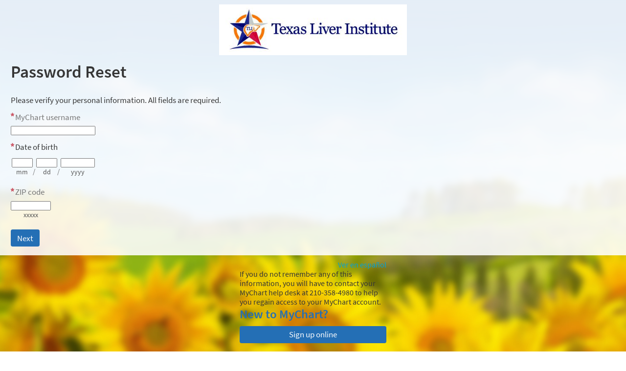

--- FILE ---
content_type: text/html; charset=utf-8
request_url: https://mytxliver.com/TLI/passwordreset.asp?lang=english
body_size: 29499
content:
<!DOCTYPE html PUBLIC "-//W3C//DTD XHTML 1.0 Strict//EN" "http://www.w3.org/TR/xhtml1/DTD/xhtml1-strict.dtd">
<html xmlns="http://www.w3.org/1999/xhtml" xml:lang="en" lang="en" dir="ltr" class="notile">
<head>
<title>MyChart - Password Reset page</title>
<meta http-equiv="content-type" content="text/html; charset=utf-8" />
<meta http-equiv="X-UA-Compatible" content="IE=edge" />
<meta name="format-detection" content="telephone=no" />
<link rel="icon" href="/TLI/affiliates/TLI/en-US/Images/favicon.ico" />
<link type="text/css" rel="stylesheet" media="All" href="/TLI/affiliates/tli/en-us/styles/common.css?v=TNc%2bsKiD4Wm6q38%2fY%2fynXpwcWLzGmbwd5%2ffubKGwzZ7xjwlNLIR1Jn6O4wD2sjNi" />
<link type="text/css" rel="stylesheet" media="All" href="/TLI/affiliates/tli/en-us/styles/prelogin.css?v=HSfIiQVt9%2bLRUxQIwer19DhdtI1xZTRPZWlMRPyFN2VncOrIzrMtoBV0OO6nozMF" />
<link type="text/css" rel="stylesheet" media="All" href="/TLI/affiliates/tli/en-us/styles/component.css?v=5GWczDdapoFm3opETFnvxqpJzErpBYJ%2fQc6OhhDQ08uWy0WKvz2Vj2F98Oz5%2fnak" />
<link type="text/css" rel="stylesheet" media="All" href="/TLI/affiliates/tli/en-us/styles/themes.css?v=Ib1f82r9hm%2bP%2fZnlge1poe4ZDDzO4V%2bSKkYqHJPQsUDbmcEN8nMKbn%2fYnltil1XG" />
<link type="text/css" rel="stylesheet" media="All" href="/TLI/affiliates/tli/en-us/styles/externalcolors.css?v=YtDWySRrkyTdr9BRFOXkyRkiCPUdkRM0B2ySkcEsr0JFL7ZuNiGISiHr%2frs41qVR" />
<!-- -->
<style nonce='A2895C91859E4C4FBE33521204EA5900' type='text/css' id='initialBodyClass'>html{background:none!important;}body{display:none!important;}</style>
<script nonce='A2895C91859E4C4FBE33521204EA5900' type='text/javascript'>if(self===top){var InitialBodyClass=document.getElementById('initialBodyClass');if(InitialBodyClass){InitialBodyClass.parentNode.removeChild(InitialBodyClass);}}else{top.location=self.location;}</script>
<!-- -->
<noscript><meta http-equiv="refresh" content="0;./nojs.asp" /></noscript>
<script src="/TLI/scripts/external/jquery.min.js?v=dqxdLQ2Y83D6EaEYrLzaUrYn5wzP6l2FGLI3si712tHs63GZxVscQrCKdA7Yq51Y" integrity="" type="text/javascript"></script>
<script src="/TLI/scripts/utilities/jqwrappers.min.js?v=K%2fqP6MAwvP3qNWwI%2b2oznf83sAT%2fS71A4Ula5L5FGG1e4dpxIuRCNXncya%2bcNhDx" integrity="" type="text/javascript"></script>
<script src="/TLI/scripts/external/handlebars.runtime.min.js?v=7FdSEwuuKKdEffRl1JopFMXfspQhYRlHoF1kZyIDuZRN%2b3udicqZRWBsu97ekSrz" integrity="" type="text/javascript"></script>
<script src="/TLI/scripts/globalscripts/avaamoscript.js?v=c1JjFSVCiEra%2bqxqjnJxd3I4nnnm6GseG4dV9nDEoDimvzxSsbimNZfWJVsr7zSn" integrity="" type="text/javascript"></script>
<script src="/TLI/scripts/ui_framework/core/common.min.js?v=Crxw2vKu%2b5K6LDs%2fKgPot9gT8OG45QNtB%2bEUxiH161c9JpRoN7CpTyQq96hxVnj8" integrity="" type="text/javascript"></script>
<script src="/TLI/scripts/ui_framework/core/prelogin.min.js?v=c5BtyRt%2bnxRsurlGbs8LYa7CEuRyVv95ANzvjc5V9z%2fel%2b2uMZfOeYByTRHoUst2" integrity="" type="text/javascript"></script>
<script src="/TLI/scripts/core/core.min.js?v=TnDIK0SeJVs%2f9egpeqEi00HwimrYBXdazuIAjem98b5KZ4hAhVCWDMb3BmGLTr84" integrity="" type="text/javascript"></script>
<script src="/TLI/scripts/core/debug.min.js?v=c1R2rmksYXX8%2fLgkT8xs084epKQgq%2bJI9oaBCXUi1yMsJpueOfInDN2D9sSd0pGE" integrity="" type="text/javascript"></script>
<script src="/TLI/debug/debugsettings?v=1414540784" integrity="" type="text/javascript"></script>
<script src="/TLI/scripts/core/i18n.min.js?v=Sm7q6f3QZX6tGO7yRvZ4rv6kRGuROEVnxmk5fyy89RvDWGL4k%2f6JWNjR4l0HGeZA" integrity="" type="text/javascript"></script>
<script src="/TLI/localization/formats?v=906713743" integrity="" type="text/javascript"></script>
<script src="/TLI/scripts/wp.fdiutils.min.js?v=EiItjimnaIwJhheHteeLLwSRoMjwlZnqcbh0%2fQztIKCy%2f9yrpYSt11za2K40%2b%2fl0" integrity="" type="text/javascript"></script>
<script src="/TLI/scripts/core/pagestartup.min.js?v=uSBakEaRs4ODaGkbpBlghWaCWNS7JbnKV3aIVpjdz0Exx0%2bRNzIFbPy8VMH5MUEe" integrity="" type="text/javascript"></script>
<script src="/TLI/scripts/core/prelogin.min.js?v=HdNupGXesO8GzPIxK4z%2bYTBFdVhcJox%2fSEICFNjHOiBGYlC2ZcQBvY%2buhBwx2nb7" integrity="" type="text/javascript"></script>
<script src="/TLI/scripts/utilities/utilities.min.js?v=%2bD3%2bs0%2bidt63kLZ5DJ3kTGl%2bUIGyyC7Zum76SsftHJuhPzAjlXxGHYIiUvECUE9b" integrity="" type="text/javascript"></script>
<script src="/TLI/scripts/utilities/communityutilities.min.js?v=ruflTS0HkZ0hth%2fSFToJvgXCOa610OFezJ07XitIJpxsM7biFOIgx95J1yIufoKi" integrity="" type="text/javascript"></script>
<script src="/TLI/scripts/utilities/simpletemplates.min.js?v=jpLEdEuIasjt4wv5neeucAws5fGPThTZoY80Pkp9fRmIX2ZFqF%2fv%2fvnEGcGNKmwK" integrity="" type="text/javascript"></script>
<script src="/TLI/scripts/core/strings.min.js?v=pahhOGnsPXoD0Q%2bXZP4QmTrp7gbJxGmpdZo4MwwjVWKC7C4xKdfemm7QrsUJlGfw" integrity="" type="text/javascript"></script>
<script src="/TLI/context/webserversettings?v=1883144808" integrity="" type="text/javascript"></script>
<script src="/TLI/en-us/scripts/commonutils.min.js?v=%2fKMpSNhh%2fn1dRr87EB0y7aIDzB9mW8Z0fzakbAPr%2b2kuqqSthxEVS32Qu4r%2b0Jra" integrity="" type="text/javascript"></script>
<script src="/TLI/mnemonics?v=2145762554" integrity="" type="text/javascript"></script>
<script src="/TLI/scripts/ui_framework/core/formvalidation.min.js?v=rwPuM4qXULDJ8fXJ9RT8ZHQb5A2S7kYTKWtNabBCc7xWMQAjl3BbrIKrALjkhgVZ" integrity="" type="text/javascript"></script>
<script src="/TLI/en-us/scripts/intkeepalive.min.js?v=Co2v5HzvWMM%2fPQ%2b98ij8kSmYdoaCDTtMxghUXL6nfzPCW3d0Oe1eQWjAo4GbGEsK" integrity="" type="text/javascript"></script>
<script src="/TLI/en-us/scripts/wp.events.min.js?v=CiFltSNgSO5ZknZAk1fRiTPWHk9YnZbquFzyyItgljlJ5A3F%2b%2bc1pvHeE5vAWwda" integrity="" type="text/javascript"></script>
<script src="/TLI/en-us/scripts/dateformat.min.js?v=NigJR4AlUz63wk3CuDOp%2bWeyQBF2rO7iTLV3fSOXLyPidcOUK4oWc4gXYvkwpjD2" integrity="" type="text/javascript"></script>
<script src="/TLI/en-us/scripts/wp.comm.min.js?v=NI90ggRPboPo60zb%2bcf4hvWTUkyqHMIF9KcBVCXTRTHBKy8sbh7JdjbifvcXjAcR" integrity="" type="text/javascript"></script>
<script src="/TLI/en-us/scripts/wp.utils.min.js?v=sEl77TUUAmq4UqAyftMYOTlEUgLNIP1zFu%2fh4zmJcdFn3fwQGx5NwiDTCmVl%2b%2fpQ" integrity="" type="text/javascript"></script>
<script src="/TLI/en-us/scripts/wp.telehealthutils.min.js?v=n%2fUcebPM%2fpjdBWQ6c8eaArCNywRJ5Q3%2bIcTDANNE44EykZ84YGCspaAeeGgM59cj" integrity="" type="text/javascript"></script>
<script src="/TLI/en-us/scripts/mychartjsstrings.min.js?v=uJk2oYPxo%2bLJCstBJiCwsGSDH%2fBorxUTBewHUJKsJ2J3MeYTkCFyzxt4Wo90cuzA" integrity="" type="text/javascript"></script>
<script src="/TLI/rulestring/strings?v=-1231536648" integrity="" type="text/javascript"></script>
<script src="/TLI/en-us/scripts/wp.dom.min.js?v=%2b4kV6DzxhB43xDY8es%2fFbC54Yhmuaxh6Hafs6N8Xc%2bSNljlPA8Zb3mDjYx46rlfe" integrity="" type="text/javascript"></script>
<script src="/TLI/en-us/scripts/wp.controls.min.js?v=x6FL2pfYxOAZ9zKc7mVZjE7PTjlfgs07S6aH2ggFuJfLVHjrtXoPtsCe34UJzuqU" integrity="" type="text/javascript"></script>
<script src="/TLI/en-us/scripts/wp.controls.menu.min.js?v=C5M%2fuqHtVsP4thQD1x7cEZOoLXejq7PnBlWljWHRtS6aBG%2ff9aYh2oS%2blDP7%2bzVL" integrity="" type="text/javascript"></script>
<script src="/TLI/en-us/scripts/effects.min.js?v=Vmrv9jE98iq5leZS9IODDJhdwnyuQiS6g%2f2VhhvplgFQuHG0AKilwn8mS6mfOqKY" integrity="" type="text/javascript"></script>
<script src="/TLI/en-us/scripts/wp.strings.min.js?v=tYc6P%2fxcJAr2kilDeK529aQwmbzlOPYGcYxHTb9M5hzKNkj34iVYUxdcxSGlyUSN" integrity="" type="text/javascript"></script>
<script src="/TLI/scripts/utilities/jqueryextensions.min.js?v=naGYH3Wfs2OFSWJ8%2f%2bqnAJCQopPhsdZ3nVEMX78ACdOpeJ0ggJ6UYnXxOrl1n9wp" integrity="" type="text/javascript"></script>
<script src="/TLI/scripts/utilities/handlebarshelpers.min.js?v=%2bVSdiDV9aGjBl83t5JXhnpYvNup3Pu%2bCyUC9F4sJLC36c%2f9Kw40l4PHcyAEQVP4k" integrity="" type="text/javascript"></script>
<script src="/TLI/scripts/utilities/behaviors.min.js?v=2CZCoQ%2byPvgl3pn1yNrgYTWo27dFkDh4o5txCKPQmOSKr9lUOIo4g4ZNMUcX4SKy" integrity="" type="text/javascript"></script>
<script src="/TLI/scripts/utilities/epicpxhelpers.min.js?v=HA5nOKh0WYbbZJ%2b2qtW%2f2S1wC%2b0CcgOOdI%2b9K3wGkpQbQyLZKU7Uq4V1ZXhZdISx" integrity="" type="text/javascript"></script>
<script src="/TLI/scripts/ui_framework/core/uiframeworkbindings.min.js?v=3Ldn%2b6lJz4%2b%2f89vmAef6kDJ2G8dlbJFaZzm70hFA%2fbWyVdnVh8JqYAeRyk7qAU%2fj" integrity="" type="text/javascript"></script>
<script src="/TLI/templates/vbbaselinks.tmpl.min.js?v=fTUltDbBIRyBRD1cfuOKUSCC3C7gdSOOY%2bU%2bL5ikdS1saqvjPFJBhcrtDQkaIO4U" integrity="" type="text/javascript"></script>
<script src="/TLI/templates/vbprintheader.tmpl.min.js?v=HEbFOLBooXSas7nI6pqYnSZvS%2fTqmEi8qu%2bZ0SHlutsRP23hVlI3rk36K7ahNLvX" integrity="" type="text/javascript"></script>
<script src="/TLI/templates/loggingout.tmpl.min.js?v=UdRl5dsu8T8vtl6ETo2N6%2febCtSt1j1FlE16MvNYUuB4tdinlNErWim8Bmv%2buryA" integrity="" type="text/javascript"></script>
<script src="/TLI/templates/buttonbar.tmpl.min.js?v=VFksBe1PfcBA12rVHSDLg23bw9u3B4FSRfTFWMC82trQ%2fY6PKk%2fIMqaW7BPdHJTX" integrity="" type="text/javascript"></script>
<script src="/TLI/templates/overlay.tmpl.min.js?v=x2F%2fzxNQLLzoXV4%2bVwwxIyZUj9H96AH64bJOOA6nEBuDqpvct6yJdsbAwnc1ANvz" integrity="" type="text/javascript"></script>
<script src="/TLI/templates/loading.tmpl.min.js?v=SaZlN2Qph0KGPpbzE6Yb0fofPdYLt7ren3QQNkbC2Kk0RY%2bV1VLI7IHm3yg5oC9D" integrity="" type="text/javascript"></script>
<script src="/TLI/templates/externaljump.tmpl.min.js?v=y6ABphnVUS6TafQYgbLRT7YcCZFsIeDSv1Fc%2fobKCdc5io1Dzq4Iwx39UPh7gcrr" integrity="" type="text/javascript"></script>
<script src="/TLI/templates/scrollbarwidth.tmpl.min.js?v=KeuHDw8eAQkd%2bTCR8EAl9qwWP%2bRugVxGm9LItRTtVSH0WXgN%2bcGT9G19tAdpjTZA" integrity="" type="text/javascript"></script>
<script src="/TLI/templates/externalorganizationdetails.tmpl.min.js?v=POy5sNUkXEL21%2fnaAWQ%2bLHX4TITYBKobgBnX%2fxWnRTJE%2fzL2TjRVtoipPppSDgDq" integrity="" type="text/javascript"></script>
<script src="/TLI/templates/externalorganizationicon.tmpl.min.js?v=QPLYpBl2a4rS3kCPk9AyJqgNrPHk9jvl9w%2b2s7ZePt0rdyKEEut3xkXLLG6ev0Ux" integrity="" type="text/javascript"></script>
<script src="/TLI/templates/externalloadingindicator.tmpl.min.js?v=4FnLLYpQUx%2fwMLGYvp%2floX%2bagDiXr9QVxfVbRqqBUMpPxzrqY8e%2fNFgYtSMC55sG" integrity="" type="text/javascript"></script>
<script src="/TLI/templates/ui/ajaxspinner.tmpl.min.js?v=cK84eDhN7K8wmmRP2MWmcYoULpy8QRzYHYT8HO0XrsiwqkiaAiBr74ngbL95%2bcAw" integrity="" type="text/javascript"></script>
<script src="/TLI/templates/ui/zerostate.tmpl.min.js?v=NFLKDWpFS%2fB9lATQWeCpjRTfMGPpTZ%2bba4AJNlCYHRp3LpYTO3AE5%2fRkjMWnE%2buY" integrity="" type="text/javascript"></script>
<script src="/TLI/scripts/controllers/controller.min.js?v=%2bXLHC6Veavj91Hjz8YxCdcyAAbJFtb2tJP6HWZqaccw3r3pnNpJ0pzoqEswSMSHZ" integrity="" type="text/javascript"></script>
<script src="/TLI/scripts/components/component.min.js?v=wQg%2fPXIEK4tPAfEsOirX5cWMeeNbgQmLD9BguRj37UO07me1luOj%2fHKpTPwUnbLz" integrity="" type="text/javascript"></script>
<script src="/TLI/templates/infoprelogin.tmpl.min.js?v=pasU2YJXJq7qopR89f0Hv7H30AXcvw3ix6kIOlWHTziSaZw7%2foCJBXQifX5Rn5kN" integrity="" type="text/javascript"></script>
<script src="/TLI/scripts/components/viewcomponent.min.js?v=mO54I0v7wLE69q3QWajgk%2fBL3phhz6GjyPiUCtGYCcLFWW8S9BLo0MpoPJmumavC" integrity="" type="text/javascript"></script>
<script src="/TLI/scripts/components/vb6component.min.js?v=RCYpOxoW0mHwuLJYdH169TfxVZPIQuKXWxjfsIp5Gfy1GBXpj%2bwH9xHQZBzwRu%2b6" integrity="" type="text/javascript"></script>
<script src="/TLI/scripts/components/templatecomponent.min.js?v=Ncmdt1S1MBp9zi4qeGxhkvTZub6OQqSmgeNXGaaC94VqmpDkGiOtWez4vR%2bp7J5u" integrity="" type="text/javascript"></script>
<script src="/TLI/scripts/components/inlineloadingcomponent.min.js?v=GPtWyafWd8dKeA%2f4Lh28N2bIWIotlqM8UzWrYI%2fvRJI2bN6FuKaNPYQ6rKEKHA%2bK" integrity="" type="text/javascript"></script>
<script src="/TLI/scripts/components/inlineloadingwithsourcescomponent.min.js?v=zpujqRzOzRj18Y1gM35EM%2fBdvPEONGnGBeV4HNtpgxfWDnCl6sUmXPGKtV2dXXQ4" integrity="" type="text/javascript"></script>
<script src="/TLI/scripts/components/externaljumppopupcomponent.min.js?v=eWUj16Nv4G8qtXa7Ng%2fxGEAZj8rE0u65ng7Lvb0F9j25BtZK0Z7z%2bkSZhP8gkUxq" integrity="" type="text/javascript"></script>
<script src="/TLI/scripts/components/confirmcomponent.min.js?v=AsES4aYV%2bHmmDX7n12%2fAXkbmgPZYNhnSHa8oYXy3btLDMet9mmrtdEzmguFMYGcK" integrity="" type="text/javascript"></script>
<script src="/TLI/scripts/containers/containercomponent.min.js?v=h%2fsU%2f4FtlJxaRk851stquXOW43apY%2fbvak3vQxvwmYnesmdvqu186%2fbhu1UqIak%2b" integrity="" type="text/javascript"></script>
<script src="/TLI/scripts/containers/positions.min.js?v=%2bpYN6zUSP7piVOZfPALYHrNnYuaD4FbswL%2bBoo7vdMQCgYR37mK53owzph6FE1Ht" integrity="" type="text/javascript"></script>
<script src="/TLI/scripts/containers/popup.min.js?v=UH8APNioISl0YwiKMS6TbYx0irtk0DKNNSFrdImH%2bst5nlqxMN6ETg%2b5qw3WTgRw" integrity="" type="text/javascript"></script>
<script src="/TLI/scripts/containers/panel.min.js?v=pQYJTmH2qVmAAao8oBRLPtNTxKrQMv986odZs60gG6YSDiG0FuF0SYajYF6YPNU%2f" integrity="" type="text/javascript"></script>
<script src="/TLI/templates/calendar.tmpl.min.js?v=PgSuaUgJrvMojYZB6exxFiwnqeMsUfC704KtXWaRt9HuzOVl9BL7My3gLLAJ9oQD" integrity="" type="text/javascript"></script>
<script src="/TLI/scripts/components/calendar.min.js?v=6EB6yB64Goeq%2fBD4JBgyOili3%2fzLwxK2CQhUO2L%2ffmPtT8sHHa2z6ndCZZcRW9iZ" integrity="" type="text/javascript"></script>
<script src="/TLI/scripts/containers/multimonthcalendar.min.js?v=m0eNryMIRfBRyzOSvUJprzS%2bh1XcflE5oRhuQadbdmBzV5GJp06mSo3jjKZi%2bUOf" integrity="" type="text/javascript"></script>
<link type="text/css" rel="stylesheet" media="All" href="/TLI/affiliates/tli/en-us/styles/calendars.css?v=SZym00%2fGvsTDO9414jpVbl2s0llRE5H02HI%2fJ15G16yrSK%2fETlYHiOoyjnQOSBVP" />
<script src="/TLI/en-us/scripts/calendars.min.js?v=%2b5bnxL9Nt%2flQR09YtiIt6b%2bRH0BsLAjoXqp%2b%2fzQKhtZZ96%2fRgXEWwIOFjBrxOTKJ" integrity="" type="text/javascript"></script>
<script src="/TLI/en-us/scripts/wp.validators.min.js?v=poixSN9YBr%2b5q2IvKcKIFHreptI4aDmXrSh%2bn9uYD4fSGDXDa4Emh%2bPlVAscTLqN" integrity="" type="text/javascript"></script>
<script src="/TLI/scripts/containers/htmltemplatecontainer.min.js?v=QgfWb3Og7C6oGMeLYs0L9FIq2u5AW4FJAj9%2bh62UuY8kErR5sDLVRBpdNeAY6c0r" integrity="" type="text/javascript"></script>
<script src="/TLI/scripts/components/safetoredirectcomponent.min.js?v=H0Krd2x7bZ7p8KMRArJFviMQMLsLVbz7ctkHEGvRXROajmXKyrV2t1EkdbGupWOu" integrity="" type="text/javascript"></script>
<script src="/TLI/scripts/components/timeoutwarningcomponent.min.js?v=Gp4wvEUNmlH89beuQf0o8J6UxyIlOqf%2fikSyrzxpzuqrrnyNF1TLTMbRejeDKyRe" integrity="" type="text/javascript"></script>
<script src="/TLI/scripts/components/loggingoutcomponent.min.js?v=4xQPS833F9ttBg%2b2MYBRZYRBtHfW8L74MMSIt3WvScHcBnyYlJyy0izfjZk9O9Bt" integrity="" type="text/javascript"></script>
<script src="/TLI/scripts/components/messagecomponent.min.js?v=yg2MzbKY%2b6CcOrCNATdzbqv797OYvi0QW6lk%2bLYhV7tvcFo4ORkS8hHyoC68FeQ2" integrity="" type="text/javascript"></script>
<script src="/TLI/areas/analytics/scripts/models/viewevent.min.js?v=sAfLHtydALN8s3xX1E0e6pLFcmVv%2bUnrfbhVdNziQag%2fqYHsCVYbUZ77zavLtP9A" integrity="" type="text/javascript"></script>
<script src="/TLI/areas/analytics/scripts/models/useractionevent.min.js?v=6j7iWOtefQj1kxZYidIov7RsQsIrfIh%2fpmYz2m4x2%2fsmqp6qx%2fnnqDj%2fHpT9Buvn" integrity="" type="text/javascript"></script>
<script src="/TLI/areas/analytics/scripts/controllers/usagetrackingcontroller.min.js?v=y3ygVTjZPAmsFqB3bSzIwZiDJvJ2mm%2f3MeNIvtCSAhX25qZCrOyirE9SwToT4dlg" integrity="" type="text/javascript"></script>
<script src="/TLI/scripts/common/model.min.js?v=Ky0JRNvj3a3MWWzaIGupf%2fMXovidBvl8Axx8mkNGNtOAiKPt6S8CG9LqcJifcUCv" integrity="" type="text/javascript"></script>
<script src="/TLI/scripts/common/modelcollection.min.js?v=OehgIkg%2bH%2bGfbNsHC6ch2E%2f5GbhhgiyNc0lbiNWO3J%2fOkDfcHVMJ0fpfk9cgZuFR" integrity="" type="text/javascript"></script>
<script src="/TLI/templates/ui/command.tmpl.min.js?v=B%2fcA5Q1Mk5odr0NxEVCbTmiit0c8y%2feelQgHEYZC8s2gH1FaUF6vxx6lI03VGaSU" integrity="" type="text/javascript"></script>
<script src="/TLI/scripts/models/ui/command.min.js?v=43sbWTXWok0Yc%2frgIFXvfb6qwxmvwZD1jdyEoprwUQI26tamSrYPYIMf6%2b3C673m" integrity="" type="text/javascript"></script>
<script src="/TLI/scripts/controllers/ui/localeswitchercontroller.min.js?v=4D99MZFXexnfr9P8EMgBxx1jMtTSDgntQZvCafyJQo%2b9zUEd1Jn3Z4rcQl0UezOF" integrity="" type="text/javascript"></script>
<link type="text/css" rel="alternate stylesheet" media="All" href="/TLI/affiliates/tli/en-us/styles/highcontrast.css?v=7AsnD9ZzD%2f9ALprO%2fN6bN9%2f9C3jQg9BDPXvdUGXJLcHN04dE993%2be5I17kQXeZvq" title="High Contrast" disabled="" />
<script src="/TLI/en-us/scripts/signup_login.min.js?v=uRAyaYew036kYTUksytqguZ4%2fr%2fB6%2fkbFR05sVMhwTiOJBWqkx1eWO7Xc4xDsqlF" integrity="" type="text/javascript"></script>
<script src="/TLI/en-us/scripts/wp.strings.min.js?v=tYc6P%2fxcJAr2kilDeK529aQwmbzlOPYGcYxHTb9M5hzKNkj34iVYUxdcxSGlyUSN" integrity="" type="text/javascript"></script>
<link type="text/css" rel="stylesheet" media="All" href="/TLI/affiliates/tli/en-us/styles/mobile_responsivesite.css?v=Jd80tbWizrWILv73ZCoaIJyyGO7lZM821PwRIUTe5lAFGq8UH4klfPC5LUzlPm8c" />
<link type="text/css" rel="stylesheet" media="All" href="/TLI/affiliates/tli/en-us/styles/mobile_gridadapter.css?v=aH48xFPLI1rWGKqxLq0%2fO8Aypoaisut7TnChL9xfCSlujTrFtaNq64e0pGUJTGC2" />
<script src="/TLI/scripts/utilities/makevbpageresponsive.min.js?v=xirgWKqTGW49LqQuWD5whumwlVkP3Hz1AuDMqBoWNfWqqlvDKZApOXOvI3deuiN%2b" integrity="" type="text/javascript"></script>
<link type="text/css" rel="stylesheet" media="All" href="/TLI/affiliates/tli/en-us/styles/authentication.css?v=cLlDtP9tyqDSc%2bKl92mDU4p1KKgBzTr74FFwEITiHUAa8y1q89itrtS2U7U0jRsq" />
<link type="text/css" rel="stylesheet" media="All" href="/TLI/en-us/styles/override.css?v=w27%2fHnA55S%2b6H7zUiTqaz%2fNJ%2fgp9nW2f6HdZtQAxTREyrabxOXcwRMhL0QAaUmz3" />
<script nonce='A2895C91859E4C4FBE33521204EA5900' type="text/javascript">
$$WP.Strings.add("PopupHelpIconAlt", HTMLUnencode("See Instructions."), "Global");
$$WP.Strings.add("PopupHelpIconAltFull", HTMLUnencode("See Instructions. Screen readers: use read next line command to hear instructions."), "Global");
</script>
</head>
<body  class="resetPage hasNoCommunityLinks isPrelogin color1 graphicHeader md_default">
<div id="classicPopupRoot" class="overlayContainer"><div id="onboarding-content" class="jqHidden"></div></div><div id="wrap" class="withSidebar" data-hide-during-popup="true"><header id="header" class="prelogin"></header><div id="content" class="hasSidebar"><main id="main"><a class="logo" href="/TLI/" title="MyChart"></a><div class="title"><h1 class="header">Password Reset</h1></div><div id="passwordResetErrorMessage" class="alertHeader"></div><p class="pretext">Please verify your personal information. All fields are required.</p>
<form autocomplete="off" method="post" action="/TLI/passwordreset.asp" id="passwordresetForm"csp-guid-submit="12847FF74B7840858171A2132E1CC7A3"><div class="formcontents"><div class="hidden"><input type="hidden" class="hidden" name="passwordresetformtoken" value="1835E01C774041758F98447F2A32AF26" /></div><div class="formsection legacyLabelledField"><div><label for="userID" class="fieldGroupPrompt required">MyChart username</label></div><input data-permissive="true" disabled="disabled" class="disabledfield jsreq withAutoComplete" type="text" autocomplete="username" name="userID" id="userID" maxlength="128" value="" csp-guid-blur="BCDCDE62CBEA47B0ACCCF63A1A382AF7" csp-guid-keyup="731095DB69B64603B5A4DD489000EC4E" /><div class="helptext accessibleLabel"></div><div id="userIDerror" class="alert recoverFieldError"></div></div><script nonce='A2895C91859E4C4FBE33521204EA5900' type="text/javascript">var sEmptyFieldErrorDOB = HTMLUnencode("&lt;span class=&quot;clearlabel&quot;&gt;Error: &lt;/span&gt;Please enter your date of birth."), sInvalidFieldErrorDOB = HTMLUnencode("&lt;span class=&quot;clearlabel&quot;&gt;Error: &lt;/span&gt;Invalid date of birth.");</script><fieldset class="formsection legacyLabelledField"><legend class="fieldGroupPrompt required">Date of birth</legend><label class="clearlabel inlinelabel" for="dob1">Month of birth</label><div class="segment2"><input disabled="disabled" class="disabledfield jsreq" type="text" name="dob" id="dob1" maxlength="2" value="" csp-guid-keyup="FD24F34D5641410998AEEDF325180C4D" csp-guid-keydown="347F17576D624460B01F405F71DC8A88" csp-guid-blur="9F67B75C1EA8478685F3E131977C7A48" csp-guid-click="9CDC2D4EAF6E4D83A21256AFCEF7F986" csp-guid-keypress="88870FA2C5A14222AAC13AA9B9F2C96D" /><div class="helptext accessibleLabel">mm</div></div><span class="separator subtle">/</span><label class="clearlabel inlinelabel" for="dob2">Day of birth</label><div class="segment2"><input disabled="disabled" class="disabledfield jsreq" type="text" name="dob" id="dob2" maxlength="2" value="" csp-guid-keyup="835AE441E0CC45518D5A99ECF23D9088" csp-guid-keydown="8226E791EFE54DFC82F3571017F57C84" csp-guid-blur="2F15A9B5845F4901A09019105CA1AFFA" csp-guid-click="4B888816D9984471A2A2213495B741F9" csp-guid-keypress="1ECD6B3075844833BE6267C25B607932" /><div class="helptext accessibleLabel">dd</div></div><span class="separator subtle">/</span><label class="clearlabel inlinelabel" for="dob3">Year of birth</label><div class="segment4"><input disabled="disabled" class="disabledfield jsreq" type="text" name="dob" id="dob3" maxlength="4" value="" csp-guid-keyup="EDF344A6D3854374925C258B62FEE5A6" csp-guid-keydown="D473EB5A0DE94B8FB56AFA69F0D4613F" csp-guid-blur="21F9643049BC4371B4D7D50E0AE34960" csp-guid-click="3977249A378943E58E3EF96ED8C2836B" csp-guid-keypress="39A7C9B0E88441D7B264DB3F8623D221" /><div class="helptext accessibleLabel">yyyy</div></div><div id="doberror" class="alert recoverFieldError"></div></fieldset><div class="formsection legacyLabelledField"><label for="zip" class="fieldGroupPrompt required">ZIP code</label><script nonce='A2895C91859E4C4FBE33521204EA5900' type="text/javascript">var sEmptyFieldErrorzip = HTMLUnencode("&lt;span class=&quot;clearlabel&quot;&gt;Error: &lt;/span&gt;Please enter your ZIP code.");var sInvalidFieldErrorzip = HTMLUnencode("&lt;span class=&quot;clearlabel&quot;&gt;Error: &lt;/span&gt;Invalid ZIP code.");</script><div class="segment5"><input disabled="disabled" class="disabledfield jsreq" type="text" name="zip" id="zip" value="" maxlength="10" csp-guid-keyup="6966E8ABBE0E418E86448AD8936BF4BF" csp-guid-blur="30EE3C4025254D068E1CE0D6E24D093A" /><div class="helptext accessibleLabel">xxxxx</div></div><div id="ziperror" class="alert recoverFieldError"></div></div><div class="formsection formbuttons"><input class="hidden" type="hidden" name="passwordreset" value="Next" />			<input class="button disabled jsreq nextstep" type="submit" name="PASSWORDRESET" id="PASSWORDRESET" value="Next" title=""  disabled="disabled"/></div> </div></form></main><aside id="sidebar"><div id="locale_container" class="prelogin"><a href="/TLI/passwordreset.asp?lang=espanol" csp-guid-click="A2080FCAA671448A92E08928437D5518"><span class="localename">Ver en español</span><abbr class="abbreviatedname" title="Ver en español">Esp</abbr></a></div><div class="loginAlerts"><div class="hidden errorMessage" id="loginErrorMessage"></div><div id="nojavascript"><span class="alert"><img src="/TLI/en-US/Images/warning.png" alt="" />&nbsp;<span class="clearlabel">Error: </span>You must enable JavaScript to use this site.</span><span><a target="_blank" href="Help/JavaScript">Click here for instructions on enabling JavaScript.</a></span></div></div><p>If you do not remember any of this information, you will have to contact your MyChart help desk at 210-358-4980 to help you regain access to your MyChart account.</p><div class="posttext"><h2>New to MyChart?</h2><a id="SelfSignupButton" href="./Signup" class="button otherbutton">Sign up online</a></div></aside><footer id="footer"><div id="mainFooter" class="mainStyle"></div><div id="sidebarFooter" class="sidebarStyle"><div id="mychart_by_epic_logo_wrapper"><img id="mychart_by_epic_logo" src="/TLI/en-US/images/MyChartIsEpic_inline_dark.svg" alt="" /></div><span class="copyright" lang="en"><a href="/TLI/Authentication/Login?mode=stdfile&amp;option=epiccopyright" csp-guid-click="1194CF9FDC7B4C36833F69C411C18B46"><span class="copystring">MyChart&reg; licensed from Epic Systems Corporation</span><span class="copyyear"> &copy; 1999 - 2026</span></a></span></div></footer></div><div id="menuWrapper"></div></div><script id='cspScripts' nonce='A2895C91859E4C4FBE33521204EA5900' type='text/javascript'>
(function(){
window.addEventListener( 'load', function(event){enableInputs(); assignInlineEventHandlers(); WP.DOM.Browser.checkBrowserSupported();});
$afe.select('[csp-guid-submit="12847FF74B7840858171A2132E1CC7A3"]').on( 'submit', function(event){return doAccessCheck(0,1,'/TLI/en-US/Images/warning.png',0,1,'passwordResetErrorMessage','passwordresetForm',9);});
$afe.select('[csp-guid-blur="BCDCDE62CBEA47B0ACCCF63A1A382AF7"]').on( 'blur', function(event){isBasicInlineValidationError(this,'userIDerror','','','','','','','1','',-1);});
$afe.select('[csp-guid-keyup="731095DB69B64603B5A4DD489000EC4E"]').on( 'keyup', function(event){isBasicInlineValidationError(this,'userIDerror','','','1','','','','1','',-1);});
$afe.select('[csp-guid-blur="9F67B75C1EA8478685F3E131977C7A48"]').on( 'blur', function(event){easyDOBEntry(this,1); isDiscreteFieldsError('dob','3','1','doberror',sEmptyFieldErrorDOB,sInvalidFieldErrorDOB,'',this,'1','1');});
$afe.select('[csp-guid-keydown="347F17576D624460B01F405F71DC8A88"]').on( 'keydown', function(event){easyDOBEntry(this,1,'',1); checkIfTabAllowed(event,this); checkIfFocusOnPrevField(event,this,'dob',1);});
$afe.select('[csp-guid-keyup="FD24F34D5641410998AEEDF325180C4D"]').on( 'keyup', function(event){autotab(event,this,document.getElementById('dob2')); isDiscreteFieldsError('dob','3','1','doberror',sEmptyFieldErrorDOB,sInvalidFieldErrorDOB,'1',this,'1','1');});
$afe.select('[csp-guid-keypress="88870FA2C5A14222AAC13AA9B9F2C96D"]').on( 'keypress', function(event){removeCharFromField(event,this,'/','2');});
$afe.select('[csp-guid-click="9CDC2D4EAF6E4D83A21256AFCEF7F986"]').on( 'click', function(event){selectIfFull(this);});
$afe.select('[csp-guid-blur="2F15A9B5845F4901A09019105CA1AFFA"]').on( 'blur', function(event){easyDOBEntry(this,1); isDiscreteFieldsError('dob','3','1','doberror',sEmptyFieldErrorDOB,sInvalidFieldErrorDOB,'',this,'1','1');});
$afe.select('[csp-guid-keydown="8226E791EFE54DFC82F3571017F57C84"]').on( 'keydown', function(event){easyDOBEntry(this,1,'',1); checkIfTabAllowed(event,this); checkIfFocusOnPrevField(event,this,'dob',2);});
$afe.select('[csp-guid-keyup="835AE441E0CC45518D5A99ECF23D9088"]').on( 'keyup', function(event){autotab(event,this,document.getElementById('dob3')); isDiscreteFieldsError('dob','3','1','doberror',sEmptyFieldErrorDOB,sInvalidFieldErrorDOB,'1',this,'1','1');});
$afe.select('[csp-guid-keypress="1ECD6B3075844833BE6267C25B607932"]').on( 'keypress', function(event){removeCharFromField(event,this,'/','2');});
$afe.select('[csp-guid-click="4B888816D9984471A2A2213495B741F9"]').on( 'click', function(event){selectIfFull(this);});
$afe.select('[csp-guid-blur="21F9643049BC4371B4D7D50E0AE34960"]').on( 'blur', function(event){easyDOBEntry(this,1,1); isDiscreteFieldsError('dob','3','1','doberror',sEmptyFieldErrorDOB,sInvalidFieldErrorDOB,'',this,'1','1');});
$afe.select('[csp-guid-keydown="D473EB5A0DE94B8FB56AFA69F0D4613F"]').on( 'keydown', function(event){easyDOBEntry(this,1,1,1); checkIfTabAllowed(event,this); checkIfFocusOnPrevField(event,this,'dob',3);});
$afe.select('[csp-guid-keyup="EDF344A6D3854374925C258B62FEE5A6"]').on( 'keyup', function(event){isDiscreteFieldsError('dob','3','1','doberror',sEmptyFieldErrorDOB,sInvalidFieldErrorDOB,'1',this,'1','1');});
$afe.select('[csp-guid-keypress="39A7C9B0E88441D7B264DB3F8623D221"]').on( 'keypress', function(event){removeCharFromField(event,this,'/','2');});
$afe.select('[csp-guid-click="3977249A378943E58E3EF96ED8C2836B"]').on( 'click', function(event){selectIfFull(this);});
$afe.select('[csp-guid-keyup="6966E8ABBE0E418E86448AD8936BF4BF"]').on( 'keyup', function(event){isBasicInlineValidationError(this,'ziperror',sEmptyFieldErrorzip,'','1','','','','1','',-1);});
$afe.select('[csp-guid-blur="30EE3C4025254D068E1CE0D6E24D093A"]').on( 'blur', function(event){isBasicInlineValidationError(this,'ziperror',sEmptyFieldErrorzip,'','','','',sInvalidFieldErrorzip,'','',-1);});
$afe.select('[csp-guid-click="EE29CEE488E74D28BB2F5A8C5FF3DCE5"]').on( 'click', function(event){$$WP.Utilities.TryRedirect(this.href); return false;});
$afe.select('[csp-guid-click="A2080FCAA671448A92E08928437D5518"]').on( 'click', function(event){$$WP.Utilities.TryRedirect(this.href); return false;});
$afe.select('[csp-guid-click="1194CF9FDC7B4C36833F69C411C18B46"]').on( 'click', function(event){$$WP.Utilities.TryRedirect(this.href); return false;});
})();
</script></body></html>

--- FILE ---
content_type: text/css
request_url: https://mytxliver.com/TLI/affiliates/tli/en-us/styles/authentication.css?v=cLlDtP9tyqDSc%2bKl92mDU4p1KKgBzTr74FFwEITiHUAa8y1q89itrtS2U7U0jRsq
body_size: 27652
content:
/* Copyright 2018-2024 Epic Systems Corporation */
#twofactorform input[type=text] {
  min-width: 0rem;
  margin-bottom: 0px;
}

@media only screen and (min-width: 768px) {
  #skipNextTimeContainer {
    margin: 1.5rem 0 1.5rem 0;
  }
}
#twofactorresend input[type=submit], #twofactorresend input[type=button] {
  background-color: transparent;
  color: #00a1db;
}

div.formbuttons.LongStackedRowLook {
  flex-direction: column;
  flex-wrap: nowrap;
  align-items: center;
}
div.formbuttons.LongStackedRowLook button#emailCode, div.formbuttons.LongStackedRowLook button#textCode, div.formbuttons.LongStackedRowLook button#totpCode {
  width: 25rem;
  max-width: 100%;
}

#resendCodeDetails {
  width: 60%;
  margin: auto;
}

.floatleft {
  float: left;
}

.twoStepVerificationTitle {
  display: flex;
  flex-direction: row;
  justify-content: space-between;
}

.twoFactorName {
  max-width: 65%;
  padding: 0.4rem 0 0.2rem;
}

.badgeContents {
  padding: 0rem 0.5rem;
  overflow-wrap: break-word;
}

.twoFactorCard {
  min-height: 8rem;
}

.badgeTwoFactorText {
  display: flex;
  min-height: 1.7rem;
  white-space: nowrap;
  align-items: center;
}

.securitySettingsTwoFactorPageText {
  max-width: 90%;
}

.twoFactorStatusBadge {
  width: fit-content;
  height: min-content;
  margin-left: 0.85rem;
  border-radius: 20px;
  margin-right: -1.25rem;
}

span.blue {
  background: #246fb5;
  border-radius: 0.8em;
  color: #ffffff;
  display: inline-block;
  font-weight: bold;
  line-height: 1.6em;
  margin-right: 15px;
  text-align: center;
  width: 1.6em;
  font-family: monospace;
}

div.grid.padded {
  padding: 0vw 6vw;
  margin-bottom: 12px;
}

#two-factor-wrapper-form {
  padding: 0vw 6vw;
}

#twofactorresend {
  margin-top: 1rem;
  margin-right: 0;
  width: 100%;
}

#twofactorsend input[name=deliveryMethodEmail], #sendtoemail,
#twofactorsend input[name=deliveryMethodSMS], #sendtomobile,
#twofactorresend input[name=deliveryMethodEmail], #twofactorresend input[name=sendtoemail],
#twofactorresend input[name=deliveryMethodSMS], #twofactorresend input[name=sendtomobile] {
  background-repeat: no-repeat;
  padding-left: 35px;
  vertical-align: middle;
  background-size: 24px;
  background-position-x: 5px;
  background-position-y: 5px;
}

#twofactorsend input[name=deliveryMethodEmail], #sendtoemail {
  background-image: url("../images/authentication/email_toggled_green.png");
}

#twofactorsend input[name=deliveryMethodSMS], #sendtomobile {
  background-image: url("../images/authentication/text_toggled_green.png");
}

#twofactorresend input[name=deliveryMethodEmail], #twofactorresend input[name=sendtoemail], #twofactorresend input[name=deliveryMethodSMS], #twofactorresend input[name=sendtomobile] {
  display: inline;
  border-width: 0px;
  cursor: pointer;
}
#twofactorresend input[name=deliveryMethodEmail], #twofactorresend input[name=sendtoemail] {
  background-image: url("../images/authentication/email_toggled_blue.svg");
}
#twofactorresend input[name=deliveryMethodSMS], #twofactorresend input[name=sendtomobile] {
  background-image: url("../images/authentication/text_toggled_blue.svg");
}

.mobile #twofactorsend input[name=deliveryMethodEmail], #sendtoemail {
  background-image: none;
}

.mobile #twofactorsend input[name=deliveryMethodSMS], #sendtomobile {
  background-image: none;
}

.mobile #twofactorresend input[name=deliveryMethodEmail], .mobile #twofactorresend input[name=sendtoemail], .mobile #twofactorresend input[name=deliveryMethodSMS], .mobile #twofactorresend input[name=sendtomobile] {
  display: inline;
  border-width: 0px;
  cursor: pointer;
  font-family: sans-serif;
  margin-left: 5%;
}

img.twofaicon {
  height: 10rem;
  margin-bottom: 15px;
}

#featureDescription {
  width: 80%;
  margin: auto;
  margin-bottom: 1rem;
}

#main .title {
  height: auto;
  margin-bottom: 1rem;
  padding: 0;
}

.logo {
  margin-bottom: 1rem;
}

.fullWidth {
  width: 100%;
}

#resend-code-header {
  margin-bottom: 0rem;
}
.mobile #resend-code-header {
  font-size: inherit;
}

#resendCode {
  margin: 0 auto;
}

#lastGridRow [class*=col-] {
  margin: 1rem 0 0 0;
}
@media screen and (max-width: 768px) {
  #lastGridRow [class*=col-], #lastGridRow [class*=col-] .button {
    width: 100%;
  }
}
.Popup #lastGridRow .twoFactorIntroButtons,
.Popup #lastGridRow .twoFactorEntryButtons {
  text-align: right;
}

#twoFactorFooter p {
  color: #565656;
  font-size: 0.8rem;
}

#two-factor-desc {
  margin-bottom: 0px;
}

.faded {
  opacity: 0.2;
}

a#newtablink {
  outline: none;
}

#twofactorpretext {
  margin-bottom: 2.5rem;
}

body.secondaryValidation div.title h1.header {
  margin-bottom: 0;
}

.lightbox_overlay {
  height: 100%;
  width: 100%;
  position: fixed;
  left: 0;
  top: 0;
  z-index: 1000;
  background-color: rgba(0, 0, 0, 0.4);
}

div.mainContent {
  margin: 0 0 2.5rem 0;
}

#password_reset_description #password_error {
  margin: 0.7rem 0rem;
}

#EnrollmentContainer #infographic {
  width: 300px;
}
#EnrollmentContainer .enrollment .formbuttons {
  margin-bottom: 2rem;
}

@media only screen and (max-width: 768px) {
  #EnrollmentContainer #infographic {
    width: 100px;
  }
  #EnrollmentContainer .smHideMarginBottom {
    margin-bottom: 0px;
  }
}
.button.enrollmentbutton {
  margin: 0.2rem 0.4rem;
}

/*Override default display element for popup buttons.*/
.mobile .component .buttons .enrollmentbutton {
  display: block;
  margin: 0.3rem 0rem;
}

/*Don't show outline on MainContent when it receives focus.*/
div#MainContent:focus {
  outline: none;
}

.mobile form#two-factor-wrapper-form div.formbuttons input.button {
  background-position: 8%, 50%;
  width: 70%;
  font-family: sans-serif;
}

#update_twofactor_status_container .formbuttons input.button {
  margin: 0.5rem;
}
.mobile #update_twofactor_status_container .formbuttons input.button {
  margin: 0.5rem auto;
}

div#submitButtonContainer,
div#resendButtonContainer {
  margin-bottom: 0px;
}

#two-factor-wrapper-form #twofactorform {
  margin: 0 auto;
  width: fit-content;
}
#twofactorform.alignCenter label, #twofactorform.formsection label {
  text-align: center;
  width: auto;
}
#twofactorform.formsection {
  display: block;
  margin: 1rem auto;
  width: 17rem;
}
#twofactorform.formsection input {
  min-width: 0;
  height: 3.5rem;
  width: 17rem;
}
#twofactorform.formsection div.validationmessage {
  text-align: left;
}
#twofactorform.formsection div.alert {
  white-space: nowrap;
}

.authKeyIcon {
  height: 33px;
  position: absolute;
  left: 55px;
}

input#twofactorcode {
  background-repeat: no-repeat;
  text-align: center;
  background-position: left;
  background-size: 3.5rem;
  background-position-y: -2px;
  background-position-x: -5px;
  background-image: url("../images/authentication/wp_two_factor_icon_initial_state.gif");
  height: 4rem;
  width: 17rem;
  font-size: 1.75rem;
  margin-top: -1.33rem;
  padding-top: 1.33rem;
}
@media screen and (max-width: 768px) {
  input#twofactorcode {
    width: 100%;
    background-image: none !important;
    font-size: inherit;
  }
}
.mobile.androidWebview input#twofactorcode {
  margin-top: -1lh;
  padding-top: 1lh;
  height: auto;
}
@media screen and (max-width: 768px) {
  .mobile.androidWebview input#twofactorcode {
    width: 100%;
  }
}

button.inlinebutton {
  display: inline-block;
  margin-right: 0.4rem;
}

button.linkbutton {
  padding: 0px;
  margin: 0px;
}

button.tertiary.neutral.exemptUserbutton {
  text-decoration-line: underline;
  color: #d80000;
  padding: 0px;
  margin: 0px;
  font-weight: bold;
}

span#submitText {
  padding-top: 0px;
  padding-left: 30px;
  line-height: 35px;
}

label.biglabel {
  font-size: inherit;
}

button#submitSecondaryValidation {
  width: 10rem;
  height: 3rem;
  padding: 6px;
  display: inline-block;
  font-size: inherit;
  margin: 0.5rem 0rem 0rem 0rem;
}
@media screen and (max-width: 768px) {
  button#submitSecondaryValidation {
    width: 100%;
  }
}

div#codeDirections {
  margin-bottom: 0.5rem;
}

.doNotShow {
  display: none;
}

div#contact_verification_container {
  margin-bottom: -15px;
}
div#contact_verification_container h1 {
  background-color: #edf3f9;
  width: 100%;
}
div#contact_verification_container div#email_container, div#contact_verification_container div#mobile_container {
  min-height: 156px;
  position: relative;
  overflow: hidden;
}
div#contact_verification_container div#email_container .noValue, div#contact_verification_container div#mobile_container .noValue {
  font-style: italic;
  font-size: 18px;
  text-align: left;
}
div#contact_verification_container div#email_container div.imageContainer, div#contact_verification_container div#mobile_container div.imageContainer {
  position: absolute;
  display: inline;
  overflow: visible;
  max-height: 100%;
  max-width: 250px;
  right: -2%;
  bottom: 0%;
}
div#contact_verification_container div#email_container div.imageContainer svg, div#contact_verification_container div#mobile_container div.imageContainer svg {
  opacity: 0.5;
  height: 125px;
  width: 250px;
}
div#contact_verification_container div#email_container div.imageContainer svg#emailImage, div#contact_verification_container div#mobile_container div.imageContainer svg#emailImage {
  transform: rotate(-15deg);
}
div#contact_verification_container div#email_container div.imageContainer svg#mobileImage, div#contact_verification_container div#mobile_container div.imageContainer svg#mobileImage {
  transform: rotate(15deg);
}
div#contact_verification_container div#email_container div#newEmailCard, div#contact_verification_container div#email_container div#newMobileCard, div#contact_verification_container div#mobile_container div#newEmailCard, div#contact_verification_container div#mobile_container div#newMobileCard {
  display: inline-block;
}
div#contact_verification_container div#email_container div#newEmailCard p, div#contact_verification_container div#email_container div#newMobileCard p, div#contact_verification_container div#mobile_container div#newEmailCard p, div#contact_verification_container div#mobile_container div#newMobileCard p {
  text-align: left;
}
div#contact_verification_container div#email_container div#newEmailCard p.cardLabel, div#contact_verification_container div#email_container div#newMobileCard p.cardLabel, div#contact_verification_container div#mobile_container div#newEmailCard p.cardLabel, div#contact_verification_container div#mobile_container div#newMobileCard p.cardLabel {
  text-align: left;
  display: inline-block;
  position: relative;
  margin-bottom: 0%;
  padding-bottom: 0%;
  font-weight: bold;
  font-size: inherit;
}
div#contact_verification_container div#email_container div#newEmailCard p.hideLongContentWithEllipses, div#contact_verification_container div#email_container div#newMobileCard p.hideLongContentWithEllipses, div#contact_verification_container div#mobile_container div#newEmailCard p.hideLongContentWithEllipses, div#contact_verification_container div#mobile_container div#newMobileCard p.hideLongContentWithEllipses {
  display: inline-block;
  position: relative;
  font-size: inherit;
  overflow: hidden;
  white-space: nowrap;
  text-overflow: ellipsis;
  max-width: 80%;
  margin-bottom: 0%;
}
div#contact_verification_container div#email_container div#newEmailCard input, div#contact_verification_container div#email_container div#newMobileCard input, div#contact_verification_container div#mobile_container div#newEmailCard input, div#contact_verification_container div#mobile_container div#newMobileCard input {
  position: relative;
  display: block;
}
div#contact_verification_container div#email_container div#previousEmailCard, div#contact_verification_container div#email_container div#previousMobileCard, div#contact_verification_container div#mobile_container div#previousEmailCard, div#contact_verification_container div#mobile_container div#previousMobileCard {
  display: inline-block;
}
div#contact_verification_container div#email_container div#previousEmailCard p.cardLabel, div#contact_verification_container div#email_container div#previousMobileCard p.cardLabel, div#contact_verification_container div#mobile_container div#previousEmailCard p.cardLabel, div#contact_verification_container div#mobile_container div#previousMobileCard p.cardLabel {
  text-align: left;
  display: inline-block;
  position: relative;
  margin-bottom: 0%;
  padding-bottom: 0%;
  font-weight: bold;
  font-size: inherit;
}
div#contact_verification_container div#email_container div#previousEmailCard p.hideLongContentWithEllipses, div#contact_verification_container div#email_container div#previousMobileCard p.hideLongContentWithEllipses, div#contact_verification_container div#mobile_container div#previousEmailCard p.hideLongContentWithEllipses, div#contact_verification_container div#mobile_container div#previousMobileCard p.hideLongContentWithEllipses {
  display: inline-block;
  position: relative;
  overflow: hidden;
  font-size: inherit;
  white-space: nowrap;
  text-overflow: ellipsis;
  max-width: 80%;
  margin-bottom: 0%;
}
div#contact_verification_container div#email_container div#previousEmailCard input, div#contact_verification_container div#email_container div#previousMobileCard input, div#contact_verification_container div#mobile_container div#previousEmailCard input, div#contact_verification_container div#mobile_container div#previousMobileCard input {
  position: relative;
  display: block;
}
div#contact_verification_container div#emailUpdated, div#contact_verification_container div#mobileUpdated {
  min-height: 180px;
}
div#contact_verification_container div#emailUpdated p.cardLabel, div#contact_verification_container div#mobileUpdated p.cardLabel {
  text-align: left;
  display: inline-block;
  position: relative;
  margin-bottom: 0%;
  padding-bottom: 0%;
  font-weight: bold;
  font-size: inherit;
}
div#contact_verification_container div#emailUpdated img, div#contact_verification_container div#mobileUpdated img {
  height: 24px;
  width: 24px;
  display: inline-block;
  position: relative;
  margin-right: 2%;
}
div#contact_verification_container div#emailUpdated p, div#contact_verification_container div#mobileUpdated p {
  display: inline-block;
  position: relative;
  overflow: hidden;
  font-size: inherit;
  white-space: nowrap;
}
div#contact_verification_container div#emailUpdated div.updatedSuccessMessage, div#contact_verification_container div#mobileUpdated div.updatedSuccessMessage {
  max-width: 95%;
  margin-top: 15px;
}
div#contact_verification_container div#emailUpdated div.standardBanner, div#contact_verification_container div#mobileUpdated div.standardBanner {
  background-position: left 0.3rem top 0.3rem;
  margin-bottom: 15px;
}
div#contact_verification_container div#emailUpdated div.standardBanner div.banner-text, div#contact_verification_container div#mobileUpdated div.standardBanner div.banner-text {
  margin-left: -0.5rem;
  color: #0f784a;
  font-weight: bold;
  font-size: inherit;
}
div#contact_verification_container div#separatingLine {
  border-bottom: 2px #dbdbdb solid;
  margin-bottom: 15px;
}
div#contact_verification_container input#verificationDoneButton {
  left: 50%;
  margin-right: -50%;
  transform: translate(-50%);
}

@media only screen and (max-width: 1300px) {
  div#contact_verification_container div#email_container div#newEmailCard, div#contact_verification_container div#email_container div#previousEmailCard, div#contact_verification_container div#email_container div#newMobileCard, div#contact_verification_container div#email_container div#previousMobileCard, div#contact_verification_container div#mobile_container div#newEmailCard, div#contact_verification_container div#mobile_container div#previousEmailCard, div#contact_verification_container div#mobile_container div#newMobileCard, div#contact_verification_container div#mobile_container div#previousMobileCard {
    width: 100%;
    margin-left: 0%;
    position: relative;
    display: inline-block;
  }
  div#contact_verification_container div#email_container div#newEmailCard p, div#contact_verification_container div#email_container div#previousEmailCard p, div#contact_verification_container div#email_container div#newMobileCard p, div#contact_verification_container div#email_container div#previousMobileCard p, div#contact_verification_container div#mobile_container div#newEmailCard p, div#contact_verification_container div#mobile_container div#previousEmailCard p, div#contact_verification_container div#mobile_container div#newMobileCard p, div#contact_verification_container div#mobile_container div#previousMobileCard p {
    text-align: center;
    width: 100%;
  }
  div#contact_verification_container div#email_container div#newEmailCard p.hideLongContentWithEllipses, div#contact_verification_container div#email_container div#newEmailCard p.cardLabel, div#contact_verification_container div#email_container div#previousEmailCard p.hideLongContentWithEllipses, div#contact_verification_container div#email_container div#previousEmailCard p.cardLabel, div#contact_verification_container div#email_container div#newMobileCard p.hideLongContentWithEllipses, div#contact_verification_container div#email_container div#newMobileCard p.cardLabel, div#contact_verification_container div#email_container div#previousMobileCard p.hideLongContentWithEllipses, div#contact_verification_container div#email_container div#previousMobileCard p.cardLabel, div#contact_verification_container div#mobile_container div#newEmailCard p.hideLongContentWithEllipses, div#contact_verification_container div#mobile_container div#newEmailCard p.cardLabel, div#contact_verification_container div#mobile_container div#previousEmailCard p.hideLongContentWithEllipses, div#contact_verification_container div#mobile_container div#previousEmailCard p.cardLabel, div#contact_verification_container div#mobile_container div#newMobileCard p.hideLongContentWithEllipses, div#contact_verification_container div#mobile_container div#newMobileCard p.cardLabel, div#contact_verification_container div#mobile_container div#previousMobileCard p.hideLongContentWithEllipses, div#contact_verification_container div#mobile_container div#previousMobileCard p.cardLabel {
    text-align: center;
    max-width: 100%;
  }
  div#contact_verification_container div#email_container div#newEmailCard span, div#contact_verification_container div#email_container div#previousEmailCard span, div#contact_verification_container div#email_container div#newMobileCard span, div#contact_verification_container div#email_container div#previousMobileCard span, div#contact_verification_container div#mobile_container div#newEmailCard span, div#contact_verification_container div#mobile_container div#previousEmailCard span, div#contact_verification_container div#mobile_container div#newMobileCard span, div#contact_verification_container div#mobile_container div#previousMobileCard span {
    width: 100%;
  }
  div#contact_verification_container div#email_container div#newEmailCard input, div#contact_verification_container div#email_container div#previousEmailCard input, div#contact_verification_container div#email_container div#newMobileCard input, div#contact_verification_container div#email_container div#previousMobileCard input, div#contact_verification_container div#mobile_container div#newEmailCard input, div#contact_verification_container div#mobile_container div#previousEmailCard input, div#contact_verification_container div#mobile_container div#newMobileCard input, div#contact_verification_container div#mobile_container div#previousMobileCard input {
    width: 100%;
  }
  div#contact_verification_container div#emailUpdated p.cardLabel, div#contact_verification_container div#emailUpdated p.hideLongContentWithEllipses, div#contact_verification_container div#mobileUpdated p.cardLabel, div#contact_verification_container div#mobileUpdated p.hideLongContentWithEllipses {
    text-align: center;
    width: 100%;
  }
  div#email_container svg,
  div#mobile_container svg {
    display: none;
  }
}
.mobile div#contact_verification_container div#email_container div#newEmailCard, .mobile div#contact_verification_container div#email_container div#previousEmailCard, .mobile div#contact_verification_container div#email_container div#newMobileCard, .mobile div#contact_verification_container div#email_container div#previousMobileCard, .mobile div#contact_verification_container div#mobile_container div#newEmailCard, .mobile div#contact_verification_container div#mobile_container div#previousEmailCard, .mobile div#contact_verification_container div#mobile_container div#newMobileCard, .mobile div#contact_verification_container div#mobile_container div#previousMobileCard {
  width: 100%;
  margin-left: 0%;
  position: relative;
  display: inline-block;
}
.mobile div#contact_verification_container div#email_container div#newEmailCard p, .mobile div#contact_verification_container div#email_container div#previousEmailCard p, .mobile div#contact_verification_container div#email_container div#newMobileCard p, .mobile div#contact_verification_container div#email_container div#previousMobileCard p, .mobile div#contact_verification_container div#mobile_container div#newEmailCard p, .mobile div#contact_verification_container div#mobile_container div#previousEmailCard p, .mobile div#contact_verification_container div#mobile_container div#newMobileCard p, .mobile div#contact_verification_container div#mobile_container div#previousMobileCard p {
  text-align: unset;
  width: 100%;
}
.mobile div#contact_verification_container div#email_container div#newEmailCard span, .mobile div#contact_verification_container div#email_container div#previousEmailCard span, .mobile div#contact_verification_container div#email_container div#newMobileCard span, .mobile div#contact_verification_container div#email_container div#previousMobileCard span, .mobile div#contact_verification_container div#mobile_container div#newEmailCard span, .mobile div#contact_verification_container div#mobile_container div#previousEmailCard span, .mobile div#contact_verification_container div#mobile_container div#newMobileCard span, .mobile div#contact_verification_container div#mobile_container div#previousMobileCard span {
  width: 100%;
}
.mobile div#contact_verification_container div#email_container div#newEmailCard input, .mobile div#contact_verification_container div#email_container div#previousEmailCard input, .mobile div#contact_verification_container div#email_container div#newMobileCard input, .mobile div#contact_verification_container div#email_container div#previousMobileCard input, .mobile div#contact_verification_container div#mobile_container div#newEmailCard input, .mobile div#contact_verification_container div#mobile_container div#previousEmailCard input, .mobile div#contact_verification_container div#mobile_container div#newMobileCard input, .mobile div#contact_verification_container div#mobile_container div#previousMobileCard input {
  width: 100%;
}
.mobile div#contact_verification_container div#email_container svg,
.mobile div#contact_verification_container div#mobile_container svg {
  display: none;
}

.mobile .Popup.container.component .titlebar .buttons {
  display: inline-block;
}

@media only screen and (max-width: 1300px) {
  div.Popup.medium.fullscreen {
    width: 100vw;
    height: 100%;
    position: fixed !important;
    top: 0px !important;
    left: 0px !important;
    margin: 0px !important;
    margin-top: 0px !important;
    overflow-y: auto;
    overflow-x: auto;
    transition: none;
    border-radius: 0;
  }
  div.Popup.medium.fullscreen .buttons {
    top: 6px;
    right: 6px;
  }
}
#demographics {
  padding-top: 1rem;
  max-width: 17rem;
  margin-left: auto;
  margin-right: auto;
}

#demographicsGrid > div input.demographics-entry {
  width: 17rem;
  text-align: center;
  max-width: 100%;
}

.centerButton {
  margin: auto;
  padding: 0px;
}

.centerBackButton {
  margin: auto;
}

.logoutLink {
  margin: auto;
  font-size: 1rem;
}

.minHeightZero {
  min-height: 0px !important;
}

.ellipsisOverflow {
  text-overflow: ellipsis;
  overflow: hidden;
  white-space: nowrap;
}

body.isPrelogin #content.hasSidebar.midlogin #footer {
  grid-template-columns: 100%;
}
@media only screen and (max-width: 1300px) {
  body.isPrelogin #content.hasSidebar.midlogin #footer {
    background: rgba(255, 255, 255, 0.88);
    box-shadow: none;
  }
}

#content.midlogin aside#sidebar {
  padding-top: 2rem;
}
@media only screen and (max-width: 1300px) {
  #content.midlogin aside#sidebar {
    display: none;
  }
}
#content.midlogin .collapse_expand_button {
  font-size: 1rem;
}

#two-factor-container div.collapse_expand {
  padding-top: 0.5rem;
}

body.isPrelogin #content.midlogin.hasSidebar {
  grid-template-columns: 75% 25%;
  grid-template-areas: "main sidebar" "footer sidebar";
}
@media only screen and (max-width: 1300px) {
  body.isPrelogin #content.midlogin.hasSidebar {
    grid-template-columns: 100%;
    grid-template-areas: "main" "footer";
  }
}

.saml-proxy-contact-information-container {
  text-align: left;
  width: 100%;
  margin: 0;
}
.saml-proxy-contact-information-container .messagedisplay {
  height: auto;
  min-height: 0;
}
.saml-proxy-contact-information-container .headerPretextContainer {
  text-align: center;
}
.saml-proxy-contact-information-container .legacyLabelledField[class],
.saml-proxy-contact-information-container .button[class] {
  margin: 0.5rem auto 0;
  width: 50%;
}
.saml-proxy-contact-information-container #ProxyDemogaphicsFormContainer {
  width: 50%;
  margin: 0 auto;
}
@media screen and (max-width: 1300px) {
  .saml-proxy-contact-information-container #ProxyDemogaphicsFormContainer {
    width: 50%;
    margin: 0 auto;
  }
}
@media screen and (max-width: 768px) {
  .saml-proxy-contact-information-container {
    width: 95%;
  }
  .saml-proxy-contact-information-container .legacyLabelledField[class] {
    margin: 0.5rem 0 0;
    width: 100%;
  }
  .saml-proxy-contact-information-container #ProxyDemogaphicsFormContainer {
    width: 50%;
    margin: 0 auto;
  }
}

.md_spsaml_showproxydemographicspage #wrap {
  min-width: 500px;
  width: 700px;
}

.segment-container {
  display: flex;
  flex-direction: row;
  align-items: center;
  margin: 0;
  padding: 0;
}

.delimiter {
  margin-left: 0.3rem;
  margin-right: 0.3rem;
  margin-top: 0;
  font-size: 1rem;
  flex-grow: 1;
}

.segment {
  text-align: center;
  max-width: 100%;
  flex-grow: 1;
  margin-top: 0;
  padding-top: 0;
  height: 1.8rem;
}

fieldset > .sr-only {
  position: absolute;
  left: -10000px;
  top: auto;
  width: 1px;
  height: 1px;
  overflow: hidden;
  margin: 0;
  padding: 0;
}

.UserRoutingPage .secondary-validation-section .secondary-validation-container > .grid.padded, .selfTriagePage .secondary-validation-section .secondary-validation-container > .grid.padded {
  padding: 0;
}
@media (max-width: 768px) {
  .UserRoutingPage .secondary-validation-section .formbuttons #textCode, .UserRoutingPage .secondary-validation-section .formbuttons #emailCode, .selfTriagePage .secondary-validation-section .formbuttons #textCode, .selfTriagePage .secondary-validation-section .formbuttons #emailCode {
    width: 100%;
  }
  .UserRoutingPage .secondary-validation-section [class*=col-], .selfTriagePage .secondary-validation-section [class*=col-] {
    margin: 0;
    width: 100%;
  }
}


--- FILE ---
content_type: text/css
request_url: https://mytxliver.com/TLI/en-us/styles/override.css?v=w27%2fHnA55S%2b6H7zUiTqaz%2fNJ%2fgp9nW2f6HdZtQAxTREyrabxOXcwRMhL0QAaUmz3
body_size: 551
content:
/*UH Customizations*/

body #extPmtPageFrame { height: 35em; overflow-y: visible; }
body #guestPay-Content #extPmtPageFrame { height: 32rem; overflow-y: visible; }

.Affiliate {display: none !important;}
div.Affiliate.MyChartPOC  {display: block !important;}
span.Affiliate.MyChartPOC  {display: inline !important;}
p.Affiliate.MyChartPOC  {display: block !important;}
li.Affiliate.MyChartPOC  {display: list-item !important;}

--- FILE ---
content_type: application/javascript
request_url: https://mytxliver.com/TLI/areas/analytics/scripts/models/viewevent.min.js?v=sAfLHtydALN8s3xX1E0e6pLFcmVv%2bUnrfbhVdNziQag%2fqYHsCVYbUZ77zavLtP9A
body_size: 1527
content:
!function WP$Analytics$ViewEvent$definition(){var e=function WP$Analytics$ViewEvent(e,i,a){this.WP$BaseObject(),this.Module=e||t.Default,this.Submodule=i||n.Default,this.IsoInstantUtc=a||(new Date).toISOString(),this.ExtraInfoEntries=[]},t={Default:0,Scheduling:1,ProviderFinder:2},n={Default:0,ConfirmationStep:1,CustomStep:2,DemographicVerificationStep:3,InsuranceVerificationStep:4,LandingPage:5,LocationStep:6,LQFStep:7,OnboardingStep:8,ProviderStep:9,ReasonForVisitStep:10,RequestStep:11,SlotStep:12,OrganizationAuthStep:13,OrganizationStep:14,PatientLocationStep:15,PlatformStep:16,QuickScheduleStep:17,SummaryStep:18,StopScheduling:19,SpecialtyStep:20,ReservationStep:21,MyChartLinkStep:41,GrouperStep:42,ProviderFinderSearchPage:43,ProviderFinderResultsPage:44,AllOptions:49,Signup:51,ProviderBioPage:52,LocationFinderSearchPage:55,LocationFinderResultsPage:56,LocationBioPage:57};e.prototype={Module:null,Submodule:null,IsoInstantUtc:null,ExtraInfoEntries:null,addEntryToExtraInfo:function WP$Analytics$ViewEvent(e,t,n,i){var a;n&&(Array.isArray(n)||(n=[n]),a={Index:e,Key:t,Values:n,AreValuesEncrypted:i},this.ExtraInfoEntries.push(a))}},e.ModulesEnum=t,e.SubmodulesEnum=n,e.getNameFromSubmodule=function WP$Analytics$ViewEvent$getNameFromSubmodule(e){for(var t in n)if(n[t]===e)return t;return null},$$WP.Analytics=$$WP.Analytics||{},$$WP.Analytics.ViewEvent=e,e.extend($$WP.BaseObject,"WP$Analytics$ViewEvent")}();

--- FILE ---
content_type: application/javascript
request_url: https://mytxliver.com/TLI/en-us/scripts/wp.controls.min.js?v=x6FL2pfYxOAZ9zKc7mVZjE7PTjlfgs07S6aH2ggFuJfLVHjrtXoPtsCe34UJzuqU
body_size: 8854
content:
/*! Copyright (c) Epic Systems Corporation 2012-2019 */
function schedPrefTimeButtonClick(e){var t,o,a;t=$afe.select("#allavaillabel"),o=$afe.select("#schedpreflabel"),a=$afe.select("#schedotherlabel"),"1"===e&&(t.removeClass("unselected").addClass("selected"),o.removeClass("selected").addClass("unselected"),a.removeClass("selected").addClass("unselected"),$afe.select("#schedpref").addClass("hidden"),$afe.select(".timeTable #daytimetable").addClass("hidden")),"2"===e&&(o.removeClass("unselected").addClass("selected"),t.removeClass("selected").addClass("unselected"),a.removeClass("selected").addClass("unselected"),$afe.select("#schedpref").removeClass("hidden"),$afe.select(".timeTable #daytimetable").addClass("hidden")),"3"===e&&(a.removeClass("unselected").addClass("selected"),t.removeClass("selected").addClass("unselected"),o.removeClass("selected").addClass("unselected"),$afe.select("#schedpref").addClass("hidden"),$afe.select(".timeTable #daytimetable").removeClass("hidden"))}WP=WP||{},WP.Controls=WP.Controls||{},void 0===WP.Controls.ProgressSpinner&&(WP.Controls.ProgressSpinner=function WP$Controls$ProgressSpinner(e,t,o,a){t=t||"Please wait...",o=o||"block",a=a||64;var s,n=createElement("div","progbar","progbar"),l=createImage("","","spinner64.gif",t),r=createElement("div","progbar","progbartext");return this.isHidden=!1,l.style.display=o,l.height=a,l.width=a,r.style.display=o,$T(r,t),n.appendChild(l),n.appendChild(r),e.appendChild(n),"hidden"===e.className&&(e.className=""),this.remove=function(){e.removeChild(n)},this.updateLabel=function(e){$T(r,e)},this.hide=function(){if(!0===this.isHidden)return!0;s=n.style.display,n.style.display="none",this.isHidden=!0},this.show=function(){this.isHidden=!1,n.style.display=s},SetActivity(),s=n.style.display,this}),void 0===WP.Controls.InfoButton&&(WP.Controls.InfoButton=function WP$Controls$InfoButton(e,t,o,a,s,n,l,r,d,i,c,u,p,f,h){$$WP.Debug.log("This function is deprecated. Do not use it in new development. If you are calling this function from a .NET activity, you *MUST* use $$WP.UI.InfoBubble instead.");var m,C,v,P,W,$,I=$afe.jq(e);return p=p||"",f=f||"",$="popup_"+(o=o||"popupdiv"),a||""===a||(a="Instructions:"),P=WP.DOM.Browser.isFirefox?" ":"",s||(s=P),m=$afe.jq(document.createElement("a")).safeAttr("href","#").safeAttr("role","tooltip").addClass("popupinstructionsicon").safeAttr("title",s),h&&m.removeAttr("title").safeAttr("role","button").safeAttr("aria-label",s).safeAttr("aria-describedby",$),!0===u&&(m=I.safeWrapAll(m).parent()),m.on("click",(function(){return!1})),i&&m.prop("tabindex",i),r&&m.on("click",r),!0!==u&&(d&&d.length>0?m.safeAppend(dangerou$.parseHtml("<span>"+d+"</span>")):(c||(c="images/info.png"),W="See Instructions.",p&&f&&(W=$$WP.Strings.get(p,f)),m.safeAppend($afe.jq(document.createElement("img")).safeAttr("src",makeStaticLink(c)).safeAttr("alt",W).safeAttr("data-altnode",p)))),C=$$WP.SimpleTemplates.Div({class:"popupInstructions card extraWide hidden",id:$,title:""}),dangerou$.setHtml(C,t),""!==a&&(v=$afe.jq(document.createElement("span")).addClass("header"),dangerou$.setHtml(v,a),C.safePrepend(v)),!0===u&&(I=m.safeWrapAll($afe.jq(document.createElement("div")).addClass("popupiconcontainer")).parent()),I.safeAppend(m),I.safeAppend(C),h||($endanchor=$$WP.SimpleTemplates.Anchor({href:"#",class:"clearlabel clickable","data-id":"endanchor"}),I.safeAppend($endanchor),$endanchor.keyup((function(e){$$WPUtil.handlePopupEndAnchor(e,f)}))),$$WPUtil.addSinglePopupListener(I,f,!0),!0}),void 0===WP.Controls.Recaptcha&&(WP.Controls.Recaptcha={},WP.Controls.Recaptcha.showReCAPTCHA=function(e,t,o){var a={};a.lang=t,a.callback=WP.Controls.Recaptcha.callback,a.tabindex=a.x,Recaptcha.create(o,e,a)},WP.Controls.Recaptcha.callback=function(){try{var e=document.getElementById("recaptcha_response_field").placeholder;$afe.select("#recaptcha_response_placeholder").text(e)}catch(e){}},WP.Controls.Recaptcha.doCheck=function(){var e,t,o=document.getElementById("g-recaptcha-response"),a=document.getElementById("newquestion"),s=document.getElementById("questionanswer"),n=document.getElementById("twofactorcode"),l=!0,r=document.getElementById("newpasswd"),d=document.getElementById("verifypasswd");return t=function(e,t,o){var a=!1;return""!==o&&(l&&e.focus(),l=!1,a=!0),$T(document.getElementById(t),o),a},n&&t(n,"twofactorcodealert",n.value?"":"The code is required."),o&&t(o,"captchaalert",o.value?"":"You must respond to the CAPTCHA above to finish logging in."),s&&t(s,"questionansweralert",s.value?"":"The answer to your security question is required."),a&&(e="","SELECT"===a.tagName?"0"===a.value&&(e="The security question is required."):a.value||(e="The security question is required."),t(a,"questionalert",e),l&&s.value&&-1!==a.value.indexOf(s.value)&&t(s,"questionansweralert","The answer to your security question cannot be contained within the question itself.")),r&&(t(r,"newpassalert",r.value?"":"You must enter a new password.")||t(r,"retypepassalert",d.value?"":"You must retype the password.")||t(r,"retypepassalert",d.value!==r.value?"Your new password and the retyped password are not the same.":"")),l&&WP.Events.cancelBeforeUnload(),l},WP.Controls.Recaptcha.formatCode=function WPControls$formatTwoAuth(){var e=document.getElementById("twofactorcode"),t=e.value;t=t.toUpperCase(),e.value=t.replace(/^\s+|s+$/g,"")}),WP.Controls.Browse=WP.Controls.Browse||{},WP.Controls.Browse.getTimeOutFun=function(e,t){return function(){t===e.timeOutChecks&&!0===e.uploading&&(e.src=$$WPUtil.addUrlParameter(e.src,"Error","waytoobig"),e.timedOut=!0,WP.Events.addListener(e.nextElement,"keydown",e.nextElemTab),WP.Events.addListener(e.previousElement,"keydown",e.prevElemTab))}},void 0===WP.Controls.ScrollIndicator&&(WP.Controls.ScrollIndicator={},WP.Controls.ScrollIndicator._didBindRedrawHandler=!1,WP.Controls.ScrollIndicator.addTo=function(e,t){var o=$afe.jq(e),a=o.parent();a.find(".scrollIndicator").length>0||(o.safeBefore($afe.jq(document.createElement("span")).addClass("scrollIndicator right")),o.safeBefore($afe.jq(document.createElement("span")).addClass("scrollIndicator left")),o.addClass("hasScrollIndicator"),a.children(".scrollIndicator.left"),a.children(".scrollIndicator.right"),a.on("click touchstart",".scrollIndicator",(function(a){var s,n=$afe.jq(this).hasClass("left")?-1:1;s=t||.25*e.clientWidth,o.animate({scrollLeft:"+="+n*s},200),a.preventDefault()})),e.draw=WP.Controls.ScrollIndicator.Draw,e.draw(),o.on("scroll touchmove",WP.Controls.ScrollIndicator.UpdateScrollIndicatorOpacity),this._didBindRedrawHandler||(this._didBindRedrawHandler=!0,$afe.jq(window).on("resize orientationchange",WP.Controls.ScrollIndicator.RedrawIndicators)))},WP.Controls.ScrollIndicator.UpdateScrollIndicatorOpacity=function(){var e=this.scrollWidth-this.clientWidth,t=$afe.jq(this).parent(),o=1,a="visible";(o=1*Math.min(1,$afe.jq(this).scrollLeft()/15))<=0&&(a="hidden"),t.children(".scrollIndicator.left").css({opacity:o,visibility:a}),a="visible",(o=1*Math.min(1,(e-15-$afe.jq(this).scrollLeft())/15))<=0&&(a="hidden"),t.children(".scrollIndicator.right").css({opacity:o,visibility:a})},WP.Controls.ScrollIndicator.Draw=function(){var e=$afe.jq(this),t=$afe.jq(this).parent(),o=t.children(".scrollIndicator.left"),a=t.children(".scrollIndicator.right");this.scrollWidth<=this.clientWidth?t.find(".scrollIndicator").css("opacity",0):($.proxy(WP.Controls.ScrollIndicator.UpdateScrollIndicatorOpacity,this)(),t.find(".scrollIndicator").css({top:this.offsetTop,height:this.clientHeight}),Math.round(e.position().left)!==Math.round(o.position().left)&&o.css("left",e.position().left),Math.round(e.position().left+this.clientWidth)!==Math.round(a.position().left+a.width())&&a.css("left",e.position().left+this.clientWidth-a.width()))},WP.Controls.ScrollIndicator.RedrawIndicators=function(e){var t=0;"resize"===e.type&&(t=10),setTimeout((function(){$afe.select(".hasScrollIndicator").each((function(){this.draw&&this.draw()}))}),t)}),void 0===WP.Controls.UploadButtonFocus&&(WP.Controls.UploadButtonFocus={},WP.Controls.UploadButtonFocus._divButtonID,WP.Controls.UploadButtonFocus.startListener=function(e){window.addEventListener("message",WP.Controls.UploadButtonFocus.messageResponse),WP.Controls.UploadButtonFocus._divButtonID=e},WP.Controls.UploadButtonFocus.messageResponse=function(e){var t=$afe.select("#"+WP.Controls.UploadButtonFocus._divButtonID);"uploadFocus"===e.data?t.addClass("uploadButtonFocus"):"uploadBlur"===e.data&&t.removeClass("uploadButtonFocus")},WP.Controls.UploadButtonFocus.uploadFocus=function(){origin=window.location.href,parent.postMessage("uploadFocus",origin)},WP.Controls.UploadButtonFocus.uploadBlur=function(){origin=window.location.href,parent.postMessage("uploadBlur",origin)});

--- FILE ---
content_type: application/javascript
request_url: https://mytxliver.com/TLI/context/webserversettings?v=1883144808
body_size: 516
content:
// Generated by ContextController.cs:WebserverSettings
$$WP = $$WP || {};
$$WP.AffiliateFilePath = "affiliates/TLI/en-US";
if (typeof $$WP.Settings === 'undefined'){$$WP.Settings = {};}
$$WP.Settings.OrganizationName = 'University Health';
$$WP.Settings.MyChartCentralURL = 'https://central.mychart.org/MyChart/';


--- FILE ---
content_type: application/javascript
request_url: https://mytxliver.com/TLI/scripts/ui_framework/core/prelogin.min.js?v=c5BtyRt%2bnxRsurlGbs8LYa7CEuRyVv95ANzvjc5V9z%2fel%2b2uMZfOeYByTRHoUst2
body_size: 1017
content:
$$WP.Utilities.UI.Prelogin=function $$WP$Utilities$UI$Prelogin(e){$afe.select("body"),$afe.select("#wrap"),$afe.select("#footer");if("load"===e.type){$afe.select("#nojavascript").addClass("hidden"),$afe.select("#loginErrorMessage").removeClass("hidden"),WP.Utils.minifyElement($afe.select("#sidebar"));var i=document.getElementsByClassName("mainStyle");if(null!=i&&0!=i.length){var l=$afe.select(".mainStyle"),t=1==l.hasClass("includeCopyright"),a="1999 - "+(new Date).getFullYear();l.empty().safeAppend($afe.renderTemplate($$WP.Templates.Core.infoprelogin,{shouldIncludeCopyright:t,copyrightDate:a}))}else $afe.select("body").hasClass("liteMode")&&$afe.select("#sidebarFooter").safePrepend($afe.renderTemplate($$WP.Templates.Core.infoabbreviatedprelogin,""))}$afe.select("body").hasClass("passthru")||$$WP.Utilities.UI.EnforceCopyrightEpicLogoVisibility()},$$WP.Utilities.UI.Map.prelogin=$$WP.Utilities.UI.Prelogin;

--- FILE ---
content_type: application/javascript
request_url: https://mytxliver.com/TLI/scripts/globalscripts/avaamoscript.js?v=c1JjFSVCiEra%2bqxqjnJxd3I4nnnm6GseG4dV9nDEoDimvzxSsbimNZfWJVsr7zSn
body_size: 31211
content:
(function (window, undefined) {
 "use strict";
 var LIBVERSION = "0.7.31",
   EMPTY = "",
   UNKNOWN = "?",
   FUNC_TYPE = "function",
   UNDEF_TYPE = "undefined",
   OBJ_TYPE = "object",
   STR_TYPE = "string",
   MAJOR = "major",
   MODEL = "model",
   NAME = "name",
   TYPE = "type",
   VENDOR = "vendor",
   VERSION = "version",
   ARCHITECTURE = "architecture",
   CONSOLE = "console",
   MOBILE = "mobile",
   TABLET = "tablet",
   SMARTTV = "smarttv",
   WEARABLE = "wearable",
   EMBEDDED = "embedded",
   UA_MAX_LENGTH = 350;
 var AMAZON = "Amazon",
   APPLE = "Apple",
   ASUS = "ASUS",
   BLACKBERRY = "BlackBerry",
   BROWSER = "Browser",
   CHROME = "Chrome",
   EDGE = "Edge",
   FIREFOX = "Firefox",
   GOOGLE = "Google",
   HUAWEI = "Huawei",
   LG = "LG",
   MICROSOFT = "Microsoft",
   MOTOROLA = "Motorola",
   OPERA = "Opera",
   SAMSUNG = "Samsung",
   SHARP = "Sharp",
   SONY = "Sony",
   XIAOMI = "Xiaomi",
   ZEBRA = "Zebra",
   FACEBOOK = "Facebook";
 var extend = function (regexes, extensions) {
     var mergedRegexes = {};
     for (var i in regexes) {
       if (extensions[i] && extensions[i].length % 2 === 0) {
         mergedRegexes[i] = extensions[i].concat(regexes[i]);
       } else {
         mergedRegexes[i] = regexes[i];
       }
     }
     return mergedRegexes;
   },
   enumerize = function (arr) {
     var enums = {};
     for (var i = 0; i < arr.length; i++) {
       enums[arr[i].toUpperCase()] = arr[i];
     }
     return enums;
   },
   has = function (str1, str2) {
     return typeof str1 === STR_TYPE ? lowerize(str2).indexOf(lowerize(str1)) !== -1 : false;
   },
   lowerize = function (str) {
     return str.toLowerCase();
   },
   majorize = function (version) {
     return typeof version === STR_TYPE ? version.replace(/[^\d\.]/g, EMPTY).split(".")[0] : undefined;
   },
   trim = function (str, len) {
     if (typeof str === STR_TYPE) {
       str = str.replace(/^\s\s*/, EMPTY).replace(/\s\s*$/, EMPTY);
       return typeof len === UNDEF_TYPE ? str : str.substring(0, UA_MAX_LENGTH);
     }
   };
 var rgxMapper = function (ua, arrays) {
     var i = 0,
       j,
       k,
       p,
       q,
       matches,
       match;
     while (i < arrays.length && !matches) {
       var regex = arrays[i],
         props = arrays[i + 1];
       j = k = 0;
       while (j < regex.length && !matches) {
         matches = regex[j++].exec(ua);
         if (!!matches) {
           for (p = 0; p < props.length; p++) {
             match = matches[++k];
             q = props[p];
             if (typeof q === OBJ_TYPE && q.length > 0) {
               if (q.length === 2) {
                 if (typeof q[1] == FUNC_TYPE) {
                   this[q[0]] = q[1].call(this, match);
                 } else {
                   this[q[0]] = q[1];
                 }
               } else if (q.length === 3) {
                 if (typeof q[1] === FUNC_TYPE && !(q[1].exec && q[1].test)) {
                   this[q[0]] = match ? q[1].call(this, match, q[2]) : undefined;
                 } else {
                   this[q[0]] = match ? match.replace(q[1], q[2]) : undefined;
                 }
               } else if (q.length === 4) {
                 this[q[0]] = match ? q[3].call(this, match.replace(q[1], q[2])) : undefined;
               }
             } else {
               this[q] = match ? match : undefined;
             }
           }
         }
       }
       i += 2;
     }
   },
   strMapper = function (str, map) {
     for (var i in map) {
       if (typeof map[i] === OBJ_TYPE && map[i].length > 0) {
         for (var j = 0; j < map[i].length; j++) {
           if (has(map[i][j], str)) {
             return i === UNKNOWN ? undefined : i;
           }
         }
       } else if (has(map[i], str)) {
         return i === UNKNOWN ? undefined : i;
       }
     }
     return str;
   };
 var oldSafariMap = {
     "1.0": "/8",
     1.2: "/1",
     1.3: "/3",
     "2.0": "/412",
     "2.0.2": "/416",
     "2.0.3": "/417",
     "2.0.4": "/419",
     "?": "/",
   },
   windowsVersionMap = {
     ME: "4.90",
     "NT 3.11": "NT3.51",
     "NT 4.0": "NT4.0",
     2e3: "NT 5.0",
     XP: ["NT 5.1", "NT 5.2"],
     Vista: "NT 6.0",
     7: "NT 6.1",
     8: "NT 6.2",
     8.1: "NT 6.3",
     10: ["NT 6.4", "NT 10.0"],
     RT: "ARM",
   };
 var regexes = {
   browser: [
     [/\b(?:crmo|crios)\/([\w\.]+)/i],
     [VERSION, [NAME, "Chrome"]],
     [/edg(?:e|ios|a)?\/([\w\.]+)/i],
     [VERSION, [NAME, "Edge"]],
     [/(opera mini)\/([-\w\.]+)/i, /(opera [mobiletab]{3,6})\b.+version\/([-\w\.]+)/i, /(opera)(?:.+version\/|[\/ ]+)([\w\.]+)/i],
     [NAME, VERSION],
     [/opios[\/ ]+([\w\.]+)/i],
     [VERSION, [NAME, OPERA + " Mini"]],
     [/\bopr\/([\w\.]+)/i],
     [VERSION, [NAME, OPERA]],
     [
       /(kindle)\/([\w\.]+)/i,
       /(lunascape|maxthon|netfront|jasmine|blazer)[\/ ]?([\w\.]*)/i,
       /(avant |iemobile|slim)(?:browser)?[\/ ]?([\w\.]*)/i,
       /(ba?idubrowser)[\/ ]?([\w\.]+)/i,
       /(?:ms|\()(ie) ([\w\.]+)/i,
       /(flock|rockmelt|midori|epiphany|silk|skyfire|ovibrowser|bolt|iron|vivaldi|iridium|phantomjs|bowser|quark|qupzilla|falkon|rekonq|puffin|brave|whale|qqbrowserlite|qq|duckduckgo)\/([-\w\.]+)/i,
       /(weibo)__([\d\.]+)/i,
     ],
     [NAME, VERSION],
     [/(?:\buc? ?browser|(?:juc.+)ucweb)[\/ ]?([\w\.]+)/i],
     [VERSION, [NAME, "UC" + BROWSER]],
     [/microm.+\bqbcore\/([\w\.]+)/i, /\bqbcore\/([\w\.]+).+microm/i],
     [VERSION, [NAME, "WeChat(Win) Desktop"]],
     [/micromessenger\/([\w\.]+)/i],
     [VERSION, [NAME, "WeChat"]],
     [/konqueror\/([\w\.]+)/i],
     [VERSION, [NAME, "Konqueror"]],
     [/trident.+rv[: ]([\w\.]{1,9})\b.+like gecko/i],
     [VERSION, [NAME, "IE"]],
     [/yabrowser\/([\w\.]+)/i],
     [VERSION, [NAME, "Yandex"]],
     [/(avast|avg)\/([\w\.]+)/i],
     [[NAME, /(.+)/, "$1 Secure " + BROWSER], VERSION],
     [/\bfocus\/([\w\.]+)/i],
     [VERSION, [NAME, FIREFOX + " Focus"]],
     [/\bopt\/([\w\.]+)/i],
     [VERSION, [NAME, OPERA + " Touch"]],
     [/coc_coc\w+\/([\w\.]+)/i],
     [VERSION, [NAME, "Coc Coc"]],
     [/dolfin\/([\w\.]+)/i],
     [VERSION, [NAME, "Dolphin"]],
     [/coast\/([\w\.]+)/i],
     [VERSION, [NAME, OPERA + " Coast"]],
     [/miuibrowser\/([\w\.]+)/i],
     [VERSION, [NAME, "MIUI " + BROWSER]],
     [/fxios\/([-\w\.]+)/i],
     [VERSION, [NAME, FIREFOX]],
     [/\bqihu|(qi?ho?o?|360)browser/i],
     [[NAME, "360 " + BROWSER]],
     [/(oculus|samsung|sailfish|huawei)browser\/([\w\.]+)/i],
     [[NAME, /(.+)/, "$1 " + BROWSER], VERSION],
     [/(comodo_dragon)\/([\w\.]+)/i],
     [[NAME, /_/g, " "], VERSION],
     [/(electron)\/([\w\.]+) safari/i, /(tesla)(?: qtcarbrowser|\/(20\d\d\.[-\w\.]+))/i, /m?(qqbrowser|baiduboxapp|2345Explorer)[\/ ]?([\w\.]+)/i],
     [NAME, VERSION],
     [/(metasr)[\/ ]?([\w\.]+)/i, /(lbbrowser)/i, /\[(linkedin)app\]/i],
     [NAME],
     [/((?:fban\/fbios|fb_iab\/fb4a)(?!.+fbav)|;fbav\/([\w\.]+);)/i],
     [[NAME, FACEBOOK], VERSION],
     [/safari (line)\/([\w\.]+)/i, /\b(line)\/([\w\.]+)\/iab/i, /(chromium|instagram)[\/ ]([-\w\.]+)/i],
     [NAME, VERSION],
     [/\bgsa\/([\w\.]+) .*safari\//i],
     [VERSION, [NAME, "GSA"]],
     [/headlesschrome(?:\/([\w\.]+)| )/i],
     [VERSION, [NAME, CHROME + " Headless"]],
     [/ wv\).+(chrome)\/([\w\.]+)/i],
     [[NAME, CHROME + " WebView"], VERSION],
     [/droid.+ version\/([\w\.]+)\b.+(?:mobile safari|safari)/i],
     [VERSION, [NAME, "Android " + BROWSER]],
     [/(chrome|omniweb|arora|[tizenoka]{5} ?browser)\/v?([\w\.]+)/i],
     [NAME, VERSION],
     [/version\/([\w\.\,]+) .*mobile\/\w+ (safari)/i],
     [VERSION, [NAME, "Mobile Safari"]],
     [/version\/([\w(\.|\,)]+) .*(mobile ?safari|safari)/i],
     [VERSION, NAME],
     [/webkit.+?(mobile ?safari|safari)(\/[\w\.]+)/i],
     [NAME, [VERSION, strMapper, oldSafariMap]],
     [/(webkit|khtml)\/([\w\.]+)/i],
     [NAME, VERSION],
     [/(navigator|netscape\d?)\/([-\w\.]+)/i],
     [[NAME, "Netscape"], VERSION],
     [/mobile vr; rv:([\w\.]+)\).+firefox/i],
     [VERSION, [NAME, FIREFOX + " Reality"]],
     [
       /ekiohf.+(flow)\/([\w\.]+)/i,
       /(swiftfox)/i,
       /(icedragon|iceweasel|camino|chimera|fennec|maemo browser|minimo|conkeror|klar)[\/ ]?([\w\.\+]+)/i,
       /(seamonkey|k-meleon|icecat|iceape|firebird|phoenix|palemoon|basilisk|waterfox)\/([-\w\.]+)$/i,
       /(firefox)\/([\w\.]+)/i,
       /(mozilla)\/([\w\.]+) .+rv\:.+gecko\/\d+/i,
       /(polaris|lynx|dillo|icab|doris|amaya|w3m|netsurf|sleipnir|obigo|mosaic|(?:go|ice|up)[\. ]?browser)[-\/ ]?v?([\w\.]+)/i,
       /(links) \(([\w\.]+)/i,
     ],
     [NAME, VERSION],
   ],
   cpu: [
     [/(?:(amd|x(?:(?:86|64)[-_])?|wow|win)64)[;\)]/i],
     [[ARCHITECTURE, "amd64"]],
     [/(ia32(?=;))/i],
     [[ARCHITECTURE, lowerize]],
     [/((?:i[346]|x)86)[;\)]/i],
     [[ARCHITECTURE, "ia32"]],
     [/\b(aarch64|arm(v?8e?l?|_?64))\b/i],
     [[ARCHITECTURE, "arm64"]],
     [/\b(arm(?:v[67])?ht?n?[fl]p?)\b/i],
     [[ARCHITECTURE, "armhf"]],
     [/windows (ce|mobile); ppc;/i],
     [[ARCHITECTURE, "arm"]],
     [/((?:ppc|powerpc)(?:64)?)(?: mac|;|\))/i],
     [[ARCHITECTURE, /ower/, EMPTY, lowerize]],
     [/(sun4\w)[;\)]/i],
     [[ARCHITECTURE, "sparc"]],
     [/((?:avr32|ia64(?=;))|68k(?=\))|\barm(?=v(?:[1-7]|[5-7]1)l?|;|eabi)|(?=atmel )avr|(?:irix|mips|sparc)(?:64)?\b|pa-risc)/i],
     [[ARCHITECTURE, lowerize]],
   ],
   device: [
     [/\b(sch-i[89]0\d|shw-m380s|sm-[ptx]\w{2,4}|gt-[pn]\d{2,4}|sgh-t8[56]9|nexus 10)/i],
     [MODEL, [VENDOR, SAMSUNG], [TYPE, TABLET]],
     [/\b((?:s[cgp]h|gt|sm)-\w+|galaxy nexus)/i, /samsung[- ]([-\w]+)/i, /sec-(sgh\w+)/i],
     [MODEL, [VENDOR, SAMSUNG], [TYPE, MOBILE]],
     [/\((ip(?:hone|od)[\w ]*);/i],
     [MODEL, [VENDOR, APPLE], [TYPE, MOBILE]],
     [/\((ipad);[-\w\),; ]+apple/i, /applecoremedia\/[\w\.]+ \((ipad)/i, /\b(ipad)\d\d?,\d\d?[;\]].+ios/i],
     [MODEL, [VENDOR, APPLE], [TYPE, TABLET]],
     [/\b((?:ag[rs][23]?|bah2?|sht?|btv)-a?[lw]\d{2})\b(?!.+d\/s)/i],
     [MODEL, [VENDOR, HUAWEI], [TYPE, TABLET]],
     [/(?:huawei|honor)([-\w ]+)[;\)]/i, /\b(nexus 6p|\w{2,4}e?-[atu]?[ln][\dx][012359c][adn]?)\b(?!.+d\/s)/i],
     [MODEL, [VENDOR, HUAWEI], [TYPE, MOBILE]],
     [
       /\b(poco[\w ]+)(?: bui|\))/i,
       /\b; (\w+) build\/hm\1/i,
       /\b(hm[-_ ]?note?[_ ]?(?:\d\w)?) bui/i,
       /\b(redmi[\-_ ]?(?:note|k)?[\w_ ]+)(?: bui|\))/i,
       /\b(mi[-_ ]?(?:a\d|one|one[_ ]plus|note lte|max|cc)?[_ ]?(?:\d?\w?)[_ ]?(?:plus|se|lite)?)(?: bui|\))/i,
     ],
     [
       [MODEL, /_/g, " "],
       [VENDOR, XIAOMI],
       [TYPE, MOBILE],
     ],
     [/\b(mi[-_ ]?(?:pad)(?:[\w_ ]+))(?: bui|\))/i],
     [
       [MODEL, /_/g, " "],
       [VENDOR, XIAOMI],
       [TYPE, TABLET],
     ],
     [/; (\w+) bui.+ oppo/i, /\b(cph[12]\d{3}|p(?:af|c[al]|d\w|e[ar])[mt]\d0|x9007|a101op)\b/i],
     [MODEL, [VENDOR, "OPPO"], [TYPE, MOBILE]],
     [/vivo (\w+)(?: bui|\))/i, /\b(v[12]\d{3}\w?[at])(?: bui|;)/i],
     [MODEL, [VENDOR, "Vivo"], [TYPE, MOBILE]],
     [/\b(rmx[12]\d{3})(?: bui|;|\))/i],
     [MODEL, [VENDOR, "Realme"], [TYPE, MOBILE]],
     [
       /\b(milestone|droid(?:[2-4x]| (?:bionic|x2|pro|razr))?:?( 4g)?)\b[\w ]+build\//i,
       /\bmot(?:orola)?[- ](\w*)/i,
       /((?:moto[\w\(\) ]+|xt\d{3,4}|nexus 6)(?= bui|\)))/i,
     ],
     [MODEL, [VENDOR, MOTOROLA], [TYPE, MOBILE]],
     [/\b(mz60\d|xoom[2 ]{0,2}) build\//i],
     [MODEL, [VENDOR, MOTOROLA], [TYPE, TABLET]],
     [/((?=lg)?[vl]k\-?\d{3}) bui| 3\.[-\w; ]{10}lg?-([06cv9]{3,4})/i],
     [MODEL, [VENDOR, LG], [TYPE, TABLET]],
     [/(lm(?:-?f100[nv]?|-[\w\.]+)(?= bui|\))|nexus [45])/i, /\blg[-e;\/ ]+((?!browser|netcast|android tv)\w+)/i, /\blg-?([\d\w]+) bui/i],
     [MODEL, [VENDOR, LG], [TYPE, MOBILE]],
     [/(ideatab[-\w ]+)/i, /lenovo ?(s[56]000[-\w]+|tab(?:[\w ]+)|yt[-\d\w]{6}|tb[-\d\w]{6})/i],
     [MODEL, [VENDOR, "Lenovo"], [TYPE, TABLET]],
     [/(?:maemo|nokia).*(n900|lumia \d+)/i, /nokia[-_ ]?([-\w\.]*)/i],
     [
       [MODEL, /_/g, " "],
       [VENDOR, "Nokia"],
       [TYPE, MOBILE],
     ],
     [/(pixel c)\b/i],
     [MODEL, [VENDOR, GOOGLE], [TYPE, TABLET]],
     [/droid.+; (pixel[\daxl ]{0,6})(?: bui|\))/i],
     [MODEL, [VENDOR, GOOGLE], [TYPE, MOBILE]],
     [/droid.+ (a?\d[0-2]{2}so|[c-g]\d{4}|so[-gl]\w+|xq-a\w[4-7][12])(?= bui|\).+chrome\/(?![1-6]{0,1}\d\.))/i],
     [MODEL, [VENDOR, SONY], [TYPE, MOBILE]],
     [/sony tablet [ps]/i, /\b(?:sony)?sgp\w+(?: bui|\))/i],
     [
       [MODEL, "Xperia Tablet"],
       [VENDOR, SONY],
       [TYPE, TABLET],
     ],
     [/ (kb2005|in20[12]5|be20[12][59])\b/i, /(?:one)?(?:plus)? (a\d0\d\d)(?: b|\))/i],
     [MODEL, [VENDOR, "OnePlus"], [TYPE, MOBILE]],
     [/(alexa)webm/i, /(kf[a-z]{2}wi)( bui|\))/i, /(kf[a-z]+)( bui|\)).+silk\//i],
     [MODEL, [VENDOR, AMAZON], [TYPE, TABLET]],
     [/((?:sd|kf)[0349hijorstuw]+)( bui|\)).+silk\//i],
     [
       [MODEL, /(.+)/g, "Fire Phone $1"],
       [VENDOR, AMAZON],
       [TYPE, MOBILE],
     ],
     [/(playbook);[-\w\),; ]+(rim)/i],
     [MODEL, VENDOR, [TYPE, TABLET]],
     [/\b((?:bb[a-f]|st[hv])100-\d)/i, /\(bb10; (\w+)/i],
     [MODEL, [VENDOR, BLACKBERRY], [TYPE, MOBILE]],
     [/(?:\b|asus_)(transfo[prime ]{4,10} \w+|eeepc|slider \w+|nexus 7|padfone|p00[cj])/i],
     [MODEL, [VENDOR, ASUS], [TYPE, TABLET]],
     [/ (z[bes]6[027][012][km][ls]|zenfone \d\w?)\b/i],
     [MODEL, [VENDOR, ASUS], [TYPE, MOBILE]],
     [/(nexus 9)/i],
     [MODEL, [VENDOR, "HTC"], [TYPE, TABLET]],
     [
       /(htc)[-;_ ]{1,2}([\w ]+(?=\)| bui)|\w+)/i,
       /(zte)[- ]([\w ]+?)(?: bui|\/|\))/i,
       /(alcatel|geeksphone|nexian|panasonic|sony(?!-bra))[-_ ]?([-\w]*)/i,
     ],
     [VENDOR, [MODEL, /_/g, " "], [TYPE, MOBILE]],
     [/droid.+; ([ab][1-7]-?[0178a]\d\d?)/i],
     [MODEL, [VENDOR, "Acer"], [TYPE, TABLET]],
     [/droid.+; (m[1-5] note) bui/i, /\bmz-([-\w]{2,})/i],
     [MODEL, [VENDOR, "Meizu"], [TYPE, MOBILE]],
     [/\b(sh-?[altvz]?\d\d[a-ekm]?)/i],
     [MODEL, [VENDOR, SHARP], [TYPE, MOBILE]],
     [
       /(blackberry|benq|palm(?=\-)|sonyericsson|acer|asus|dell|meizu|motorola|polytron)[-_ ]?([-\w]*)/i,
       /(hp) ([\w ]+\w)/i,
       /(asus)-?(\w+)/i,
       /(microsoft); (lumia[\w ]+)/i,
       /(lenovo)[-_ ]?([-\w]+)/i,
       /(jolla)/i,
       /(oppo) ?([\w ]+) bui/i,
     ],
     [VENDOR, MODEL, [TYPE, MOBILE]],
     [
       /(archos) (gamepad2?)/i,
       /(hp).+(touchpad(?!.+tablet)|tablet)/i,
       /(kindle)\/([\w\.]+)/i,
       /(nook)[\w ]+build\/(\w+)/i,
       /(dell) (strea[kpr\d ]*[\dko])/i,
       /(le[- ]+pan)[- ]+(\w{1,9}) bui/i,
       /(trinity)[- ]*(t\d{3}) bui/i,
       /(gigaset)[- ]+(q\w{1,9}) bui/i,
       /(vodafone) ([\w ]+)(?:\)| bui)/i,
     ],
     [VENDOR, MODEL, [TYPE, TABLET]],
     [/(surface duo)/i],
     [MODEL, [VENDOR, MICROSOFT], [TYPE, TABLET]],
     [/droid [\d\.]+; (fp\du?)(?: b|\))/i],
     [MODEL, [VENDOR, "Fairphone"], [TYPE, MOBILE]],
     [/(u304aa)/i],
     [MODEL, [VENDOR, "AT&T"], [TYPE, MOBILE]],
     [/\bsie-(\w*)/i],
     [MODEL, [VENDOR, "Siemens"], [TYPE, MOBILE]],
     [/\b(rct\w+) b/i],
     [MODEL, [VENDOR, "RCA"], [TYPE, TABLET]],
     [/\b(venue[\d ]{2,7}) b/i],
     [MODEL, [VENDOR, "Dell"], [TYPE, TABLET]],
     [/\b(q(?:mv|ta)\w+) b/i],
     [MODEL, [VENDOR, "Verizon"], [TYPE, TABLET]],
     [/\b(?:barnes[& ]+noble |bn[rt])([\w\+ ]*) b/i],
     [MODEL, [VENDOR, "Barnes & Noble"], [TYPE, TABLET]],
     [/\b(tm\d{3}\w+) b/i],
     [MODEL, [VENDOR, "NuVision"], [TYPE, TABLET]],
     [/\b(k88) b/i],
     [MODEL, [VENDOR, "ZTE"], [TYPE, TABLET]],
     [/\b(nx\d{3}j) b/i],
     [MODEL, [VENDOR, "ZTE"], [TYPE, MOBILE]],
     [/\b(gen\d{3}) b.+49h/i],
     [MODEL, [VENDOR, "Swiss"], [TYPE, MOBILE]],
     [/\b(zur\d{3}) b/i],
     [MODEL, [VENDOR, "Swiss"], [TYPE, TABLET]],
     [/\b((zeki)?tb.*\b) b/i],
     [MODEL, [VENDOR, "Zeki"], [TYPE, TABLET]],
     [/\b([yr]\d{2}) b/i, /\b(dragon[- ]+touch |dt)(\w{5}) b/i],
     [[VENDOR, "Dragon Touch"], MODEL, [TYPE, TABLET]],
     [/\b(ns-?\w{0,9}) b/i],
     [MODEL, [VENDOR, "Insignia"], [TYPE, TABLET]],
     [/\b((nxa|next)-?\w{0,9}) b/i],
     [MODEL, [VENDOR, "NextBook"], [TYPE, TABLET]],
     [/\b(xtreme\_)?(v(1[045]|2[015]|[3469]0|7[05])) b/i],
     [[VENDOR, "Voice"], MODEL, [TYPE, MOBILE]],
     [/\b(lvtel\-)?(v1[12]) b/i],
     [[VENDOR, "LvTel"], MODEL, [TYPE, MOBILE]],
     [/\b(ph-1) /i],
     [MODEL, [VENDOR, "Essential"], [TYPE, MOBILE]],
     [/\b(v(100md|700na|7011|917g).*\b) b/i],
     [MODEL, [VENDOR, "Envizen"], [TYPE, TABLET]],
     [/\b(trio[-\w\. ]+) b/i],
     [MODEL, [VENDOR, "MachSpeed"], [TYPE, TABLET]],
     [/\btu_(1491) b/i],
     [MODEL, [VENDOR, "Rotor"], [TYPE, TABLET]],
     [/(shield[\w ]+) b/i],
     [MODEL, [VENDOR, "Nvidia"], [TYPE, TABLET]],
     [/(sprint) (\w+)/i],
     [VENDOR, MODEL, [TYPE, MOBILE]],
     [/(kin\.[onetw]{3})/i],
     [
       [MODEL, /\./g, " "],
       [VENDOR, MICROSOFT],
       [TYPE, MOBILE],
     ],
     [/droid.+; (cc6666?|et5[16]|mc[239][23]x?|vc8[03]x?)\)/i],
     [MODEL, [VENDOR, ZEBRA], [TYPE, TABLET]],
     [/droid.+; (ec30|ps20|tc[2-8]\d[kx])\)/i],
     [MODEL, [VENDOR, ZEBRA], [TYPE, MOBILE]],
     [/(ouya)/i, /(nintendo) ([wids3utch]+)/i],
     [VENDOR, MODEL, [TYPE, CONSOLE]],
     [/droid.+; (shield) bui/i],
     [MODEL, [VENDOR, "Nvidia"], [TYPE, CONSOLE]],
     [/(playstation [345portablevi]+)/i],
     [MODEL, [VENDOR, SONY], [TYPE, CONSOLE]],
     [/\b(xbox(?: one)?(?!; xbox))[\); ]/i],
     [MODEL, [VENDOR, MICROSOFT], [TYPE, CONSOLE]],
     [/smart-tv.+(samsung)/i],
     [VENDOR, [TYPE, SMARTTV]],
     [/hbbtv.+maple;(\d+)/i],
     [
       [MODEL, /^/, "SmartTV"],
       [VENDOR, SAMSUNG],
       [TYPE, SMARTTV],
     ],
     [/(nux; netcast.+smarttv|lg (netcast\.tv-201\d|android tv))/i],
     [
       [VENDOR, LG],
       [TYPE, SMARTTV],
     ],
     [/(apple) ?tv/i],
     [VENDOR, [MODEL, APPLE + " TV"], [TYPE, SMARTTV]],
     [/crkey/i],
     [
       [MODEL, CHROME + "cast"],
       [VENDOR, GOOGLE],
       [TYPE, SMARTTV],
     ],
     [/droid.+aft(\w)( bui|\))/i],
     [MODEL, [VENDOR, AMAZON], [TYPE, SMARTTV]],
     [/\(dtv[\);].+(aquos)/i, /(aquos-tv[\w ]+)\)/i],
     [MODEL, [VENDOR, SHARP], [TYPE, SMARTTV]],
     [/(bravia[\w ]+)( bui|\))/i],
     [MODEL, [VENDOR, SONY], [TYPE, SMARTTV]],
     [/(mitv-\w{5}) bui/i],
     [MODEL, [VENDOR, XIAOMI], [TYPE, SMARTTV]],
     [/\b(roku)[\dx]*[\)\/]((?:dvp-)?[\d\.]*)/i, /hbbtv\/\d+\.\d+\.\d+ +\([\w ]*; *(\w[^;]*);([^;]*)/i],
     [
       [VENDOR, trim],
       [MODEL, trim],
       [TYPE, SMARTTV],
     ],
     [/\b(android tv|smart[- ]?tv|opera tv|tv; rv:)\b/i],
     [[TYPE, SMARTTV]],
     [/((pebble))app/i],
     [VENDOR, MODEL, [TYPE, WEARABLE]],
     [/droid.+; (glass) \d/i],
     [MODEL, [VENDOR, GOOGLE], [TYPE, WEARABLE]],
     [/droid.+; (wt63?0{2,3})\)/i],
     [MODEL, [VENDOR, ZEBRA], [TYPE, WEARABLE]],
     [/(quest( 2)?)/i],
     [MODEL, [VENDOR, FACEBOOK], [TYPE, WEARABLE]],
     [/(tesla)(?: qtcarbrowser|\/[-\w\.]+)/i],
     [VENDOR, [TYPE, EMBEDDED]],
     [/droid .+?; ([^;]+?)(?: bui|\) applew).+? mobile safari/i],
     [MODEL, [TYPE, MOBILE]],
     [/droid .+?; ([^;]+?)(?: bui|\) applew).+?(?! mobile) safari/i],
     [MODEL, [TYPE, TABLET]],
     [/\b((tablet|tab)[;\/]|focus\/\d(?!.+mobile))/i],
     [[TYPE, TABLET]],
     [/(phone|mobile(?:[;\/]| [ \w\/\.]*safari)|pda(?=.+windows ce))/i],
     [[TYPE, MOBILE]],
     [/(android[-\w\. ]{0,9});.+buil/i],
     [MODEL, [VENDOR, "Generic"]],
   ],
   engine: [
     [/windows.+ edge\/([\w\.]+)/i],
     [VERSION, [NAME, EDGE + "HTML"]],
     [/webkit\/537\.36.+chrome\/(?!27)([\w\.]+)/i],
     [VERSION, [NAME, "Blink"]],
     [
       /(presto)\/([\w\.]+)/i,
       /(webkit|trident|netfront|netsurf|amaya|lynx|w3m|goanna)\/([\w\.]+)/i,
       /ekioh(flow)\/([\w\.]+)/i,
       /(khtml|tasman|links)[\/ ]\(?([\w\.]+)/i,
       /(icab)[\/ ]([23]\.[\d\.]+)/i,
     ],
     [NAME, VERSION],
     [/rv\:([\w\.]{1,9})\b.+(gecko)/i],
     [VERSION, NAME],
   ],
   os: [
     [/microsoft (windows) (vista|xp)/i],
     [NAME, VERSION],
     [/(windows) nt 6\.2; (arm)/i, /(windows (?:phone(?: os)?|mobile))[\/ ]?([\d\.\w ]*)/i, /(windows)[\/ ]?([ntce\d\. ]+\w)(?!.+xbox)/i],
     [NAME, [VERSION, strMapper, windowsVersionMap]],
     [/(win(?=3|9|n)|win 9x )([nt\d\.]+)/i],
     [
       [NAME, "Windows"],
       [VERSION, strMapper, windowsVersionMap],
     ],
     [/ip[honead]{2,4}\b(?:.*os ([\w]+) like mac|; opera)/i, /cfnetwork\/.+darwin/i],
     [
       [VERSION, /_/g, "."],
       [NAME, "iOS"],
     ],
     [/(mac os x) ?([\w\. ]*)/i, /(macintosh|mac_powerpc\b)(?!.+haiku)/i],
     [
       [NAME, "Mac OS"],
       [VERSION, /_/g, "."],
     ],
     [/droid ([\w\.]+)\b.+(android[- ]x86|harmonyos)/i],
     [VERSION, NAME],
     [
       /(android|webos|qnx|bada|rim tablet os|maemo|meego|sailfish)[-\/ ]?([\w\.]*)/i,
       /(blackberry)\w*\/([\w\.]*)/i,
       /(tizen|kaios)[\/ ]([\w\.]+)/i,
       /\((series40);/i,
     ],
     [NAME, VERSION],
     [/\(bb(10);/i],
     [VERSION, [NAME, BLACKBERRY]],
     [/(?:symbian ?os|symbos|s60(?=;)|series60)[-\/ ]?([\w\.]*)/i],
     [VERSION, [NAME, "Symbian"]],
     [/mozilla\/[\d\.]+ \((?:mobile|tablet|tv|mobile; [\w ]+); rv:.+ gecko\/([\w\.]+)/i],
     [VERSION, [NAME, FIREFOX + " OS"]],
     [/web0s;.+rt(tv)/i, /\b(?:hp)?wos(?:browser)?\/([\w\.]+)/i],
     [VERSION, [NAME, "webOS"]],
     [/crkey\/([\d\.]+)/i],
     [VERSION, [NAME, CHROME + "cast"]],
     [/(cros) [\w]+ ([\w\.]+\w)/i],
     [[NAME, "Chromium OS"], VERSION],
     [
       /(nintendo|playstation) ([wids345portablevuch]+)/i,
       /(xbox); +xbox ([^\);]+)/i,
       /\b(joli|palm)\b ?(?:os)?\/?([\w\.]*)/i,
       /(mint)[\/\(\) ]?(\w*)/i,
       /(mageia|vectorlinux)[; ]/i,
       /([kxln]?ubuntu|debian|suse|opensuse|gentoo|arch(?= linux)|slackware|fedora|mandriva|centos|pclinuxos|red ?hat|zenwalk|linpus|raspbian|plan 9|minix|risc os|contiki|deepin|manjaro|elementary os|sabayon|linspire)(?: gnu\/linux)?(?: enterprise)?(?:[- ]linux)?(?:-gnu)?[-\/ ]?(?!chrom|package)([-\w\.]*)/i,
       /(hurd|linux) ?([\w\.]*)/i,
       /(gnu) ?([\w\.]*)/i,
       /\b([-frentopcghs]{0,5}bsd|dragonfly)[\/ ]?(?!amd|[ix346]{1,2}86)([\w\.]*)/i,
       /(haiku) (\w+)/i,
     ],
     [NAME, VERSION],
     [/(sunos) ?([\w\.\d]*)/i],
     [[NAME, "Solaris"], VERSION],
     [
       /((?:open)?solaris)[-\/ ]?([\w\.]*)/i,
       /(aix) ((\d)(?=\.|\)| )[\w\.])*/i,
       /\b(beos|os\/2|amigaos|morphos|openvms|fuchsia|hp-ux)/i,
       /(unix) ?([\w\.]*)/i,
     ],
     [NAME, VERSION],
   ],
 };
 var UAParser = function (ua, extensions) {
   if (typeof ua === OBJ_TYPE) {
     extensions = ua;
     ua = undefined;
   }
   if (!(this instanceof UAParser)) {
     return new UAParser(ua, extensions).getResult();
   }
   var _ua = ua || (typeof window !== UNDEF_TYPE && window.navigator && window.navigator.userAgent ? window.navigator.userAgent : EMPTY);
   var _rgxmap = extensions ? extend(regexes, extensions) : regexes;
   this.getBrowser = function () {
     var _browser = {};
     _browser[NAME] = undefined;
     _browser[VERSION] = undefined;
     rgxMapper.call(_browser, _ua, _rgxmap.browser);
     _browser.major = majorize(_browser.version);
     return _browser;
   };
   this.getCPU = function () {
     var _cpu = {};
     _cpu[ARCHITECTURE] = undefined;
     rgxMapper.call(_cpu, _ua, _rgxmap.cpu);
     return _cpu;
   };
   this.getDevice = function () {
     var _device = {};
     _device[VENDOR] = undefined;
     _device[MODEL] = undefined;
     _device[TYPE] = undefined;
     rgxMapper.call(_device, _ua, _rgxmap.device);
     return _device;
   };
   this.getEngine = function () {
     var _engine = {};
     _engine[NAME] = undefined;
     _engine[VERSION] = undefined;
     rgxMapper.call(_engine, _ua, _rgxmap.engine);
     return _engine;
   };
   this.getOS = function () {
     var _os = {};
     _os[NAME] = undefined;
     _os[VERSION] = undefined;
     rgxMapper.call(_os, _ua, _rgxmap.os);
     return _os;
   };
   this.getResult = function () {
     return {
       ua: this.getUA(),
       browser: this.getBrowser(),
       engine: this.getEngine(),
       os: this.getOS(),
       device: this.getDevice(),
       cpu: this.getCPU(),
     };
   };
   this.getUA = function () {
     return _ua;
   };
   this.setUA = function (ua) {
     _ua = typeof ua === STR_TYPE && ua.length > UA_MAX_LENGTH ? trim(ua, UA_MAX_LENGTH) : ua;
     return this;
   };
   this.setUA(_ua);
   return this;
 };
 UAParser.VERSION = LIBVERSION;
 UAParser.BROWSER = enumerize([NAME, VERSION, MAJOR]);
 UAParser.CPU = enumerize([ARCHITECTURE]);
 UAParser.DEVICE = enumerize([MODEL, VENDOR, TYPE, CONSOLE, MOBILE, SMARTTV, TABLET, WEARABLE, EMBEDDED]);
 UAParser.ENGINE = UAParser.OS = enumerize([NAME, VERSION]);
 if (typeof exports !== UNDEF_TYPE) {
   if (typeof module !== UNDEF_TYPE && module.exports) {
     exports = module.exports = UAParser;
   }
   exports.UAParser = UAParser;
 } else {
   if (typeof define === FUNC_TYPE && define.amd) {
     define(function () {
       return UAParser;
     });
   } else if (typeof window !== UNDEF_TYPE) {
     window.UAParser = UAParser;
   }
 }
 var $ = typeof window !== UNDEF_TYPE && (window.jQuery || window.Zepto);
 if ($ && !$.ua) {
   var parser = new UAParser();
   $.ua = parser.getResult();
   $.ua.get = function () {
     return parser.getUA();
   };
   $.ua.set = function (ua) {
     parser.setUA(ua);
     var result = parser.getResult();
     for (var prop in result) {
       $.ua[prop] = result[prop];
     }
   };
 }
})(typeof window === "object" ? window : this);


///////////////////////*Chatbot initiation start*/////////////////////////
console.info("Avaamo: Chatbot initiation start");
var tstAvaamoChannelID = "https://x1.avaamo.com/web_channels/f7f2852a-8647-4f32-956d-1756ec2b93f8",
 prdAvaamoChannelID = "https://x1.avaamo.com/web_channels/074f99d0-0a0e-4058-93a3-f951371f0c8b",
 FDIrecord = "Avaamo", // ash check
 ChatBotOn = true, //  Kill Switch - Set to TRUE to keep running script.
 myChartTSTPortal = "https://mychart-np.et1130.epichosted.com",
 myChartPRDPortal = "https://mychart.universityhealthsystem.com";


if (ChatBotOn === true) {
 $(document).ready(function () {
   setTimeout(function () {
     let device_webview = new UAParser(navigator.userAgent).getResult();
     //document.write(device_webview);
     if (device_webview.browser.name.toLowerCase().includes("webview") || device_webview.browser.name.toLowerCase().includes("webkit")) {
       console.log(">>>");
       return;
     } else {
       if (
         $("html").hasClass("notile mobile") == false &&
         $("#echeckin-workflow").length !== 1 &&
         window.location.href.toLowerCase().indexOf("extensibility") === -1 &&
         window.location.href.toLowerCase().indexOf("authentication") === -1
       ) {
         launchBot();
         setInterval(function () {
           if ($("iframe[name='avaamoIframe']").length === 0) {
             launchBot();
           }
         }, 270000);
       } else {
         launchGuestBot();
       }
     }
   }, 1500);
 });
}


function launchGuestBot() {
 let pageURL = window.location.href.toLowerCase();
 let p_base = pageURL;
 pageURL = encodeURIComponent(pageURL);
 let domain_route = "";
 console.log("page url=" + pageURL);


 let baseUrl = document.location.origin.toLowerCase(); //Get domain.
 console.log("baseUrl=" + baseUrl);
 let AvaamoChannelID = "";
 if (baseUrl == myChartPRDPortal) {
   AvaamoChannelID = prdAvaamoChannelID;
 } else {
   AvaamoChannelID = tstAvaamoChannelID;
 }
 let AvaamoChatBot = function (t) {
   function o(t, o) {
     var n = document.createElement("script");
     n.setAttribute("src", t), n.setAttribute("id", "avm-web-channel"), (n.onload = o), document.body.appendChild(n);
   }
   return (
     (this.options = t || {}),
     (this.load = function (t) {
       o(this.options.url, function () {
         window.Avaamo.addFrame(), t && "function" == typeof t && t(window.Avaamo);
       });
     }),
     this
   );
 };
 let chatBox = new AvaamoChatBot({ url: AvaamoChannelID });
 chatBox.load();
}


function launchBot() {
 setTimeout(function () {
   $('script[src*="avaamo"]').each(function (i) {
     this.remove();
   });


   var pageURL = window.location.href.toLowerCase();
   var p_base = pageURL;
   pageURL = encodeURIComponent(pageURL);
   var domain_route = "";
   console.log("page url=" + pageURL);


   var baseUrl = document.location.origin.toLowerCase(); //Get domain.
   console.log("baseUrl=" + baseUrl);


   var AvaamoChannelID = "";


   if (baseUrl == myChartTSTPortal) {
     //TST
     AvaamoChannelID = tstAvaamoChannelID;
     // if (p_base.indexOf("mychartbld") !== -1) domain_route = "MYCHARTBLD";
     // else domain_route = "MyCharttst";
     domain_route = "MyCharttst";
   }


   if (baseUrl == myChartPRDPortal) {
     //PRD
     AvaamoChannelID = prdAvaamoChannelID;
     domain_route = "MyChart";
   }
   if (AvaamoChannelID != "") {
     //get the launch token from EPIC via a relay application
     var launchToken = $.ajax({
       url: baseUrl + "/" + domain_route + "/Extensibility/Redirection/FdiRedirection?option=" + FDIrecord,
       success: function (data) {
         launchToken = data.launch;
         console.log(launchToken);
         var botURL =
           AvaamoChannelID +
           "?custom_properties[desktop]=true&custom_properties[source_url]=" +
           pageURL +
           "&custom_properties[launch]=" +
           launchToken;
         console.log(botURL);
         //piece of code that launches UHT bot
         var AvaamoChatBot = function (t) {
           function o(t, o) {
             var n = document.createElement("script");
             n.setAttribute("src", t), (n.onload = o), document.body.appendChild(n);
           }
           return (
             (this.options = t || {}),
             (this.load = function (t) {
               o(this.options.url, function () {
                 window.Avaamo.addFrame(), t && "function" == typeof t && t(window.Avaamo);
               });
             }),
             this
           );
         };
         var chatBox = new AvaamoChatBot({
           url: botURL,
         });
         chatBox.load(function (avaamo) {
           Avaamo.Notification.play = function () {};
           if (pageURL.includes("/app/communication-center")) {
             var el = document.getElementById("avaamo__popup");
             el.setAttribute("style", "left:25px !important;");
             var el2 = document.getElementsByClassName("avaamo__icon")[0];
             el2.setAttribute("style", "left:25px !important;");
           }
         });
         var checkElement = setInterval(function () {
           var el = document.getElementsByClassName("avm-bot-welcome-notification")[0];
           if (el !== undefined) {
             clearInterval(checkElement);
             setTimeout(function () {
               el.style.display = "none";
             }, 5000);
           }
         }, 2000);
       },
       error: function () {
         console.log("error in calling bot");
       },
     });
   }
 }, 500);
}





--- FILE ---
content_type: application/javascript
request_url: https://mytxliver.com/TLI/scripts/controllers/controller.min.js?v=%2bXLHC6Veavj91Hjz8YxCdcyAAbJFtb2tJP6HWZqaccw3r3pnNpJ0pzoqEswSMSHZ
body_size: 1679
content:
/*! Copyright (c) Epic Systems Corporation 2014 */
$$WPUtil.guaranteeExistence($$WP,"Controllers");var $$WPControl=$$WP.Controllers;$$WPControl.Controller=function WPControl$Controller(t){this.WP$BaseObject(),$$WPUtil.IsNullOrEmpty(t)&&(t=""),this._ViewInstance=t,this._GUID=this._GUID+this._ViewInstance},$$WPControl.Controller.prototype={_GUID:"5AF32D57-2448-43E5-854F-45E1F1D38193_Controller",_ViewInstance:"",proxify:function WPControl$Controller$proxify(t){var o,e,n;for(e=arguments||[],o=0;o<e.length;o++)"function"==typeof this[n=e[o]]?this[n]=$.proxy(this[n],this):$$WP.Debug.logError(n+" is not a function. Cannot proxify it.")}},$$WPControl.Controller.extend($$WP.BaseObject,"WP$Controllers$Controller"),$$WP.Debug.UnitTest=$$WP.Debug.UnitTest||{},$$WP.Debug.UnitTest.tests=$$WP.Debug.UnitTest.tests||[],$$WP.Debug.UnitTest.tests.push((function UnitTests$Controller(t){var o,e,n,s;o=$$WP.Debug.UnitTest.assert,(e=function(){}).prototype={callbackInvoked:!1,onTest:function(){this.callbackInvoked=!0},onTest2:function(){this.callbackInvoked=!0},onTest3:function(){this.callbackInvoked=!0}},e.extend("Controllers.Controller"),s="unittest_controller_proxify",(n=new e).proxify("onTest","onTest2","onTest3"),o(n.hasOwnProperty("onTest")&&n.hasOwnProperty("onTest2")&&n.hasOwnProperty("onTest3"),"Proxify did not copy all of the methods to the instance object."),$afe.select("body").on(s,n.onTest),$afe.select("body").trigger(s),o(n.callbackInvoked,"Proxified method was not invoked as an event callback"),n.callbackInvoked=!1,$afe.select("body").off(s,n.onTest),n=null}));